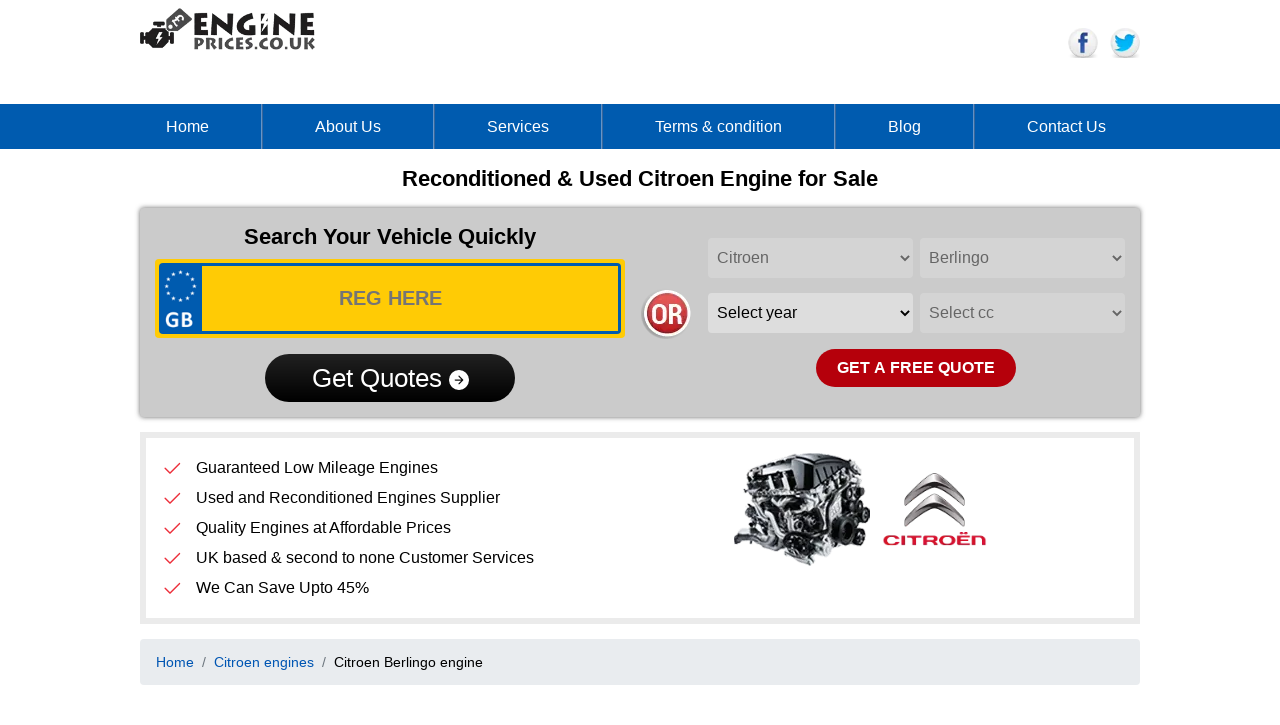

--- FILE ---
content_type: text/html
request_url: https://www.engineprices.co.uk/pr-model.asp?pmake=citroen&pmodel=berlingo&mo_id=705
body_size: 12530
content:

<!doctype html>
<html lang="en">

<head>
	<script>
		function go(id) {
			make_id = document.getElementById("make").value;
			window.location.href = make_id;
			//window.open(makeid);
		}
		function gomodel(id) {
			model_id = document.getElementById("model").value;
			window.location.href = model_id;
			//window.open(makeid);
		}		
	</script>
	
	<meta charset="utf-8">
    <meta name="viewport" content="width=device-width, initial-scale=1">
	<meta name="Description" content="Top quality replacement engines on sale for all Citroen Berlingo models, all years and sizes available, GET FITTED FROM US OR ORDER FOR DELIVERY.
">
	
	<title>Buy Used & Reconditioned Citroen Berlingo Engines, Delivery or Fitting | Engine Prices
</title>
	<link rel="icon" type="image/png" href="https://www.engineprices.co.uk/include/images/engine_prices.ico">
	<link href="https://www.engineprices.co.uk/include/css/css.css" rel="stylesheet" type="text/css">
	<link href="https://www.engineprices.co.uk/include/css/responsive.css" rel="stylesheet" type="text/css">
	<link href="https://www.engineprices.co.uk/include/css/app.css" rel="stylesheet" type="text/css">
	<!-- Google Tag Manager -->
<script>(function(w,d,s,l,i){w[l]=w[l]||[];w[l].push({'gtm.start':
  new Date().getTime(),event:'gtm.js'});var f=d.getElementsByTagName(s)[0],
  j=d.createElement(s),dl=l!='dataLayer'?'&l='+l:'';j.async=true;j.src=
  'https://www.googletagmanager.com/gtm.js?id='+i+dl;f.parentNode.insertBefore(j,f);
  })(window,document,'script','dataLayer','GTM-WNHRRZ5');</script>
  <!-- End Google Tag Manager -->

</head>
<body>
	
<script>
    function elm(value) {
        window.location = value;
    }
</script>
<!-- Google Tag Manager (noscript) -->
<noscript><iframe src="https://www.googletagmanager.com/ns.html?id=GTM-WNHRRZ5"
height="0" width="0" style="display:none;visibility:hidden"></iframe></noscript>
<!-- End Google Tag Manager (noscript) -->
<header class="py-2">
    <div class="wrapper">
        <div class="clearfix">
            <div class="left logo">
                <a href="https://www.engineprices.co.uk/">
                    <picture>
                        <source media="(min-width: 768px)" width="302" height="72" srcset="https://www.engineprices.co.uk/include/images/logo.webp" type="image/webp">
                        <source media="(min-width: 768px)" width="302" height="72" srcset="https://www.engineprices.co.uk/include/images/logo.png" type="image/png">
                        <source width="175" height="42" srcset="https://www.engineprices.co.uk/include/images/logo.webp" type="image/webp">
                        <source width="175" height="42" srcset="https://www.engineprices.co.uk/include/images/logo.png" type="image/png">
                        <img width="175" height="42" class="img-fluid" src="https://www.engineprices.co.uk/include/images/logo.png" alt="Engine Prices" title="Engine Prices">
                    </picture>
                </a>
            </div>
            <div class="right">
                <div class="social">
                    <ul class="list-inline">
                        <li class="list-inline-item">
                            <a href="https://www.facebook.com/engineprices" target="_blank">
                                <picture>
                                    <source srcset="https://www.engineprices.co.uk/include/images/facebook.webp" type="image/webp">
                                    <source srcset="https://www.engineprices.co.uk/include/images/facebook.png" type="image/png">
                                    <img width="30" height="30" class="img-fluid" src="https://www.engineprices.co.uk/include/images/facebook.png" alt="Facebook" title="Facebook">
                                </picture>
                            </a>
                        </li>
                        <li class="list-inline-item">
                            <a href="https://twitter.com/EnginePrices" target="_blank">
                                <picture>
                                    <source srcset="https://www.engineprices.co.uk/include/images/twitter.webp" type="image/webp">
                                    <source srcset="https://www.engineprices.co.uk/include/images/twitter.png" type="image/png">
                                    <img width="30" height="30" class="img-fluid" src="https://www.engineprices.co.uk/include/images/twitter.png" alt="Twitter" title="Twitter">
                                </picture>
                            </a>
                        </li>
                    </ul>
                </div>
            </div>
        </div>
    </div>
</header>
<div class="menu">
    <div class="wrapper">
        <ul>
            <li>
                <a href="https://www.engineprices.co.uk/" class="text-white">
                    Home
                </a>
            </li>
            <li>
                <picture>
                    <source srcset="https://www.engineprices.co.uk/include/images/sep.webp" type="image/webp">
                    <source srcset="https://www.engineprices.co.uk/include/images/sep.png" type="image/png">
                    <img class="img-fluid" src="https://www.engineprices.co.uk/include/images/sep.png" alt="Seprator" title="Seprator">
                </picture>
            </li>
            <li>
                <a href="https://www.engineprices.co.uk/about-us.asp" class="text-white">
                    About Us
                </a>
            </li>
            <li>
                <picture>
                    <source srcset="https://www.engineprices.co.uk/include/images/sep.webp" type="image/webp">
                    <source srcset="https://www.engineprices.co.uk/include/images/sep.png" type="image/png">
                    <img class="img-fluid" src="https://www.engineprices.co.uk/include/images/sep.png" alt="Seprator" title="Seprator">
                </picture>
            </li>
            <li>
                <a href="https://www.engineprices.co.uk/services.asp" class="text-white">
                    Services
                </a>
            </li>
            <li>
                <picture>
                    <source srcset="https://www.engineprices.co.uk/include/images/sep.webp" type="image/webp">
                    <source srcset="https://www.engineprices.co.uk/include/images/sep.png" type="image/png">
                    <img class="img-fluid" src="https://www.engineprices.co.uk/include/images/sep.png" alt="Seprator" title="Seprator">
                </picture>
            </li>
            <li>
                <a href="https://www.engineprices.co.uk/term-con.asp" class="text-white">
                    Terms & condition
                </a>
            </li>
            <li>
                <picture>
                    <source srcset="https://www.engineprices.co.uk/include/images/sep.webp" type="image/webp">
                    <source srcset="https://www.engineprices.co.uk/include/images/sep.png" type="image/png">
                    <img class="img-fluid" src="https://www.engineprices.co.uk/include/images/sep.png" alt="Seprator" title="Seprator">
                </picture>
            </li>
            <li>
                <a href="https://www.engineprices.co.uk/blog" class="text-white">
                    Blog
                </a>
            </li>
            <li>
                <picture>
                    <source srcset="https://www.engineprices.co.uk/include/images/sep.webp" type="image/webp">
                    <source srcset="https://www.engineprices.co.uk/include/images/sep.png" type="image/png">
                    <img class="img-fluid" src="https://www.engineprices.co.uk/include/images/sep.png" alt="Seprator" title="Seprator">
                </picture>
            </li>
            <li>
                <a href="https://www.engineprices.co.uk/contact-us.asp" class="text-white">
                    Contact Us
                </a>
            </li>
        </ul>
    </div>
    <div class="wrapper">
        <div class="menu2">
            <select onchange="elm(this.value);">
                <option value="https://www.engineprices.co.uk/" selected="selected">Home</option>
                <option value="https://www.engineprices.co.uk/about-us.asp">About Us</option>
                <option value="https://www.engineprices.co.uk/services.asp">Services</option>
                <option value="https://www.engineprices.co.uk/term-con.asp">Terms & Condition</option>
                <option value="https://www.engineprices.co.uk/blog">Blog</option>
                <option value="https://www.engineprices.co.uk/contact-us.asp">Contact Us</option>
            </select>
        </div>
    </div>
</div>

<div class="wrapper">
    <div class="left-txt-1">
        
        <h1 class="mt-3">
            Reconditioned & Used
            Citroen Engine
            
            for Sale
            
            
    </div> 
</div>           

	</div>
	<div class="wrapper">
		<script src="https://ajax.googleapis.com/ajax/libs/jquery/3.7.1/jquery.min.js"></script>
<script src="https://www.engineprices.co.uk/include/js/ajax.js"></script>
<script src="https://www.engineprices.co.uk/include/js/switcher_v3.1.js"></script>
<script>

    function low(id) {
        document.getElementById(id).style.opacity = '0.5';
    }
    function light(id) {
        document.getElementById(id).style.opacity = '1';
    }
    function reset(id) {
        document.getElementById(id).selectedIndex = 0;
    }
    function get_models(val) {
        var make = val;
		var current_model = "705"; 
        $.ajax({
            type: 'GET',
            url: 'https://www.engineprices.co.uk/get_models.asp?make=' + make + '&current_model=' + current_model,
            success: function (htmlresponse) { 
                $('#model').html(htmlresponse);
				var model = "705"; 
				if (model > 0) {
					get_years(model);
				}
            }
        });
        light('model');
        low('make');
        low('year');
        low('cc');

        reset('year');
        reset('cc');

    }

    function get_years(val) { 
        var make = $('#make').val();
        var model = val; 
        $.ajax({
            type: 'GET',
            url: 'https://www.engineprices.co.uk/get_years.asp?make=' + make + '&model=' + model,
            success: function (htmlresponse) {
                $('#year').html(htmlresponse);
            }
        });
        low('model');
        low('make');
        light('year');
        low('cc');

        reset('cc');
    }

    function get_engine_sizes(val) {
        var make = $('#make').val();
        var model = $('#model').val();
        var year = val;
        $.ajax({
            type: 'GET',
            url: 'https://www.engineprices.co.uk/get_engine_sizes.asp?make=' + make + '&model=' + model + '&year=' + year,
            success: function (htmlresponse) {
                $('#cc').html(htmlresponse);
            }
        });
        low('model');
        low('make');
        low('year');
        light('cc');
    }

    function validation() {
        var make = $('#make').val();
        var model = $('#model').val();
        var year = $('#year').val();
        var cc = $('#cc').val();

        if (make == '0') {
            alert("Please Select Make");
            return false;
        }
        else if (model == '0') {
            alert("Please Select Model");
            return false;
        }
        else if (year == '0') {
            alert("Please Select Year");
            return false;
        }
        else if (cc == '0') {
            alert("Please Select CC");
            return false;
        }
        else {
            document.widget_form.submit();
        }
    }
</script>
<div class="widget-1 rounded">
    <div class="clearfix">
        <script>
	function sub_vrm_form() {
		var val2 = document.getElementById("vrm_number").value.replace(/\s+/g, '');
		document.form_vrm.vrm_number.value = val2;
		//var val = val2.replace(" ", "")
		if (val2.length >= 4 && val2.length <= 7) {
			document.form_vrm.submit();
		}
		else {
			alert("Please Enter Valid VRM");
		}
		return false;
		//document.form.submit();
	}
</script>

<div class="left">
	<div class="main-reg">
		
		<div class="text-black left-nav-heading text-center">Search Your Vehicle Quickly</div>
		
		<form id="form" name="form_vrm" method="get" action="vrm_signup.asp">
			<div class="main mt-2 mb-3 rounded">
				<div class="main_inner rounded">
					<div class="main_input">
						<input type="text" id="vrm_number" name="vrm_number" placeholder="REG HERE" class="rounded-right" maxlength="7">
					</div>
					<div class="clearfix"></div>
				</div>
			</div>
			<button type="button" onclick="sub_vrm_form();" id="cta" class="bg-color search-model text-white p-2 rounded-pill">
				Get Quotes
				<svg style="vertical-align: middle;" xmlns="https://www.w3.org/2000/svg" width="20" height="20" viewBox="0 0 20 20">
					<g>
						<g>
							<path fill="#fff" d="M20 10a10 10 0 1 1-20 0 10 10 0 0 1 20 0zM9.374 13.75a.626.626 0 0 0 1.069.443l3.75-3.75a.625.625 0 0 0 0-.885l-3.75-3.75a.626.626 0 1 0-.885.885l2.683 2.682H6.25a.625.625 0 0 0 0 1.25h5.991l-2.683 2.683a.626.626 0 0 0-.184.442z">
							</path>
						</g>
					</g>
				</svg>
			</button>
		</form>
	</div>
</div>
<script>
	$(document).ready(function (e) {
		$('#vrm_number').keypress(function (e) {
			if (e.which == 13) {
				return sub_vrm_form();
			}
		});
	});
</script>
        <div class="left">
            <div class="or-imgae mx-3">
                <picture class="d-block">
                    <source srcset="https://www.engineprices.co.uk/include/images/or.webp" type="image/webp">
                    <source srcset="https://www.engineprices.co.uk/include/images/or.png" type="image/png">
                    <img width="50" height="51" class="img-fluid" src="https://www.engineprices.co.uk/include/images/or.png" alt="Or">
                </picture>
            </div>
        </div>
        <div class="left">
            <div class="widget-drop">
                <form name="widget_form" method="get" action="vrm_signup.asp">
                    <input type="hidden" name="c" value="2">
                    <select class="rounded" id="make" name="make" onchange="get_models(this.value)">
                        <option value="0">Select Make</option>
                        <OPTION value='1'  >Mazda</OPTION><OPTION value='2'  >Honda</OPTION><OPTION value='3'  >Lexus</OPTION><OPTION value='4'  >Mitsubishi</OPTION><OPTION value='5'  >Suzuki</OPTION><OPTION value='6'  >Nissan</OPTION><OPTION value='7'  >Subaru</OPTION><OPTION value='8'  >Daihatsu</OPTION><OPTION value='9'  >Toyota</OPTION><OPTION value='10'  >Isuzu</OPTION><OPTION value='15'  >Ford</OPTION><OPTION value='16'  >Vauxhall</OPTION><OPTION value='17'  >Hyundai</OPTION><OPTION value='20'  >Rover</OPTION><OPTION value='22'  >Alfa Romeo</OPTION><OPTION value='25'  >Audi</OPTION><OPTION value='28'  >BMW</OPTION><OPTION value='30' SELECTED >Citroen</OPTION><OPTION value='34'  >Fiat</OPTION><OPTION value='38'  >Jaguar</OPTION><OPTION value='41'  >Kia</OPTION><OPTION value='45'  >Land Rover</OPTION><OPTION value='50'  >Mercedes</OPTION><OPTION value='53'  >Mini</OPTION><OPTION value='56'  >Peugeot</OPTION><OPTION value='59'  >Renault</OPTION><OPTION value='63'  >Saab</OPTION><OPTION value='64'  >Seat</OPTION><OPTION value='65'  >Skoda</OPTION><OPTION value='74'  >Volvo</OPTION><OPTION value='78'  >VW</OPTION><OPTION value='2079'  >Range Rover</OPTION><OPTION value='2085'  >Iveco</OPTION>
                    </select>
                    <select class="rounded" name="model" id="model" onchange="get_years(this.value);">
                        <option value="0">Select Model</option>
                        <script>
                            var make = $('#make').val();
                            if (make > 0) {
                                get_models(make);
                            }
                        </script>
                    </select>
                    <select class="rounded" name="year" id="year" onchange="get_engine_sizes(this.value)">
                        <option value="0">Select year</option> 
                    </select>
                    <select class="rounded" name="CC" id="cc" onchange="low('cc')">
                        <option value="0">Select cc</option>
                    </select>
                    <div class="mt-3">
                        <input class="button rounded-pill p-2 text-white font-weight-bold text-uppercase" type="button" onclick="validation()" id="proceed" value="GET A FREE QUOTE">
                    </div>
                    <!--hidden fiels starts-->
                    <input type="hidden" name="version" value="new">
                    <input type="hidden" value="517" name="type">
                    <input type="hidden" name="widget" value="Yes">
                    <input type="hidden" name="all" value="Yes">
                    <input type="hidden" value="1" name="gboxtype">
                </form>
            </div>
        </div>
    </div>
</div>
<div class="banner">
    <div class="clearfix">
        <div class="left">
            <div class="left-bulets">
                <ul class="list-group">
                    <li class="list-group-item py-1">
                        <span>Guaranteed Low Mileage Engines</span>
                    </li>
                    <li class="list-group-item py-1">
                        <span>Used and Reconditioned Engines Supplier</span>
                    </li>
                    <li class="list-group-item py-1">
                        <span>Quality Engines at Affordable Prices</span>
                    </li>
                    <li class="list-group-item py-1">
                        <span>UK based & second to none Customer Services</span>
                    </li>
                    <li class="list-group-item py-1">
                        <span>We Can Save Upto 45%</span>
                    </li>
                </ul>
            </div>
        </div>
        <div class="left">
            <ul class="list-inline">
                <li class="list-inline-item">
                    <picture>
                        <source srcset="https://www.engineprices.co.uk/include/images/engine.webp" type="image/webp">
                        <source srcset="https://www.engineprices.co.uk/include/images/engine.png" type="image/png">
                        <img width="136" height="113" class="img-fluid" src="https://www.engineprices.co.uk/include/images/engine.png" alt="Engine" title="Engine">
                    </picture>
                </li>


                <li class="list-inline-item">
                    <picture>
                        <source srcset='https://www.engineprices.co.uk/include/images/logos/citroen.webp' type="image/webp">
                        <source srcset='https://www.engineprices.co.uk/include/images/logos/citroen.png' type="image/png">
                        <img width="105" height="105" class="img-fluid" src='https://www.engineprices.co.uk/include/images/logos/citroen.png' alt="Citroen Engines" title="Citroen Engines">
                    </picture>
                </li>



            </ul>
        </div>
    </div>
</div><div class="breadcrumbs">

<nav aria-label="breadcrumb">
	<ol class="breadcrumb" itemscope itemtype="http://schema.org/BreadcrumbList">
		<li class="breadcrumb-item active" aria-current="page" itemprop="itemListElement" itemscope itemtype="http://schema.org/ListItem">
        	<a href="https://www.engineprices.co.uk/" itemprop="item">
				<span itemprop="name">
					Home
				</span>
			</a>
            <meta itemprop="position" content="1">
        </li>
        
        
		<li class="breadcrumb-item" itemprop="itemListElement" itemscope itemtype="http://schema.org/ListItem">
            
				<a href="https://www.engineprices.co.uk/pr-make.asp?pmake=citroen&page=1" title="Citroen engines" itemprop="item">
					    
					<span itemprop="name">Citroen engines</span>
					
				</a>
                      
				<meta itemprop="position" content="2">					
        </li>       	
        
		<li class="breadcrumb-item" itemprop="itemListElement" itemscope itemtype="http://schema.org/ListItem">
              
					<span itemprop="name">Citroen Berlingo engine</span>
					     
			<meta itemprop="position" content="3">					
        </li>       	
                        
	</ol>
</nav>
</div>
	</div>
	
<div class="wrapper">
	<div class="clearfix box-margin" id="results">
		<div class="heading">
			<h2>
				Citroen Berlingo ENGINE 
				<span style="padding-left:30px; color:red;">
					Price From :
					&pound;1390
				</span>
			</h2>
		</div>

		<table class="table-hover table table-bordered text-center">
			<thead class="thead-dark">
				<tr>
					<th scope="col" class="table-heading p-2">Model</th>
					<th scope="col" class="table-heading p-2">Engine Size</th>
					<th scope="col" class="table-heading p-2">Year Range</th>
					<th scope="col" class="table-heading p-2">Details</th>
				</tr>
			</thead>
			<tbody>
				
				<tr>
					<td scope="row" data-label="Model"><a href="pr_signup.asp?type=517&cid=78153&year=09-12&part=5FS(EP6C)-09-12_citroen-berlingo-1.6-nonturbo-engine&c_id=1">Used Citroen Berlingo 5FS (EP6C) Engine</a>
					</td>
					<td data-label="Engine Size">1.6</td>
					<td data-label="Year Range">2009 - 2012</td>
					<td data-label="Details">
						<a href="pr_signup.asp?type=517&cid=78153&year=09-12&part=5FS(EP6C)-09-12_citroen-berlingo-1.6-nonturbo-engine&c_id=1" class="bg-blue text-nowrap p-2 text-white d-inline-block">Get Quotes</a>
					</td>
				</tr>
				<div class="clearfix">
					
	</div>
	</tbody>
	</table>
</div>
<div class="img-box">
	


</div>

<div class="hd_snippet" itemtype="https://schema.org">
                <span class="hd_snippet" itemprop="type">Engine Price-objects:item</span>
                <span class="hd_snippet" itemprop="url">https://www.engineprices.co.uk/pr-model.asp?pmake=citroen&pmodel=berlingo&mo_id=705</span>
                <span class="hd_snippet" itemprop="title">Citroen </span>

                <span class="hd_snippet" itemprop="site_name">https://www.engineprices.co.uk/</span>
                <span class="hd_snippet" itemprop="app_id">705</span>
            </div>
            <div itemscope itemtype="http://schema.org/Product">

                <span class="hd_snippet" itemprop="brand">Citroen </span>
                <span class="hd_snippet" itemprop="name">Citroen </span>
                <span class="hd_snippet" itemprop="sku">1</span>
                <span class="hd_snippet" itemprop="mpn">1</span>
                <span class="hd_snippet" itemprop="description">Our low mileage used and reconditioned Citroen  Engines
			offered for sale come with warranty for your peace of mind and you pay the cheapest possible
			prices.</span>
                <span class="hd_snippet" itemprop="image">1</span>
                <img class="hd_snippet" itemprop="image" src="https://www.engineprices.co.uk/include/images/logo.png" alt="header">

                <span class="hd_snippet" itemprop="aggregateRating" itemscope itemtype="http://schema.org/AggregateRating">
  Average rating: <span  class="hd_snippet" itemprop="ratingValue">5</span>, based on
                <span class="hd_snippet" itemprop="ratingCount">4</span> reviews
                </span>
				
				 <div class="hd_snippet" itemprop="review" itemscope itemtype="https://schema.org/Review">
                            <span itemprop="name">Value purchase</span> - by <span itemprop="author">Adam</span>,
                            <meta itemprop="datePublished" content="2022-05-15">
                            <div itemprop="reviewRating" itemscope itemtype="https://schema.org/Rating">
                                <meta itemprop="worstRating" content="1">
                                <span itemprop="ratingValue">5</span>
                                <span itemprop="bestRating">5</span>
                            </div>
                            <span itemprop="reviewBody">i highly recommended it.</span>
                        </div>
						 <div class="hd_snippet" itemprop="review" itemscope itemtype="https://schema.org/Review">
                            <span itemprop="name">Value purchase</span> - by <span itemprop="author">steve</span>,
                            <meta itemprop="datePublished" content="2022-05-15">
                            <div itemprop="reviewRating" itemscope itemtype="https://schema.org/Rating">
                                <meta itemprop="worstRating" content="1">
                                <span itemprop="ratingValue">5</span>
                                <span itemprop="bestRating">5</span>
                            </div>
                            <span itemprop="reviewBody">my vehicle got a great surprice.</span>
                        </div>
 </div>
		
	</div>
	</div>
	<footer class="bg-light p-2 mt-2">
   <div class="wrapper">
		<p class="text-center mb-0">
			&copy; engineprices.co.uk. 2026. All Rights Reserved.<a target="blank" href="privacy.asp">
				<u>Privacy Policy</u>
			</a> 
		</p>
   </div>
</footer>

<script src="https://cdn.jsdelivr.net/npm/jquery@3.7.1/dist/jquery.min.js"></script>
<script src="https://www.engineprices.co.uk/include/js/modernizr-custom.js"></script>
<script>
   Modernizr.on('webp', function (result) { }); $('#widgetLink').on('click', function (e) { e.preventDefault(); $('html, body').animate({ scrollTop: 400 }, '2000'); });
</script>
</body>

</html>

--- FILE ---
content_type: text/html
request_url: https://www.engineprices.co.uk/get_models.asp?make=30&current_model=705
body_size: 344
content:
<OPTION value='0'>Select Model</OPTION><option value='31714' >C15 Diesel Van</option><option value='31715' >Berlingo Diesel Van</option><option value='31716' >Dispatch Diesel Van</option><option value='31717' >Dispatch Van</option><option value='31718' >Relay Diesel Van</option><option value='31720' >C-Crosser Diesel Van</option><option value='31721' >C2 Diesel Van</option><option value='31722' >Berlingo Van</option><option value='31727' >C1</option><option value='31728' >C3 Picasso</option><option value='31729' >C3 Pluriel</option><option value='31730' >C4 Picasso</option><option value='31731' >C6</option><option value='31732' >C-Crosser</option><option value='31734' >DS4</option><option value='31735' >Grand C4 Picasso</option><option value='32326' >C1 Diesel</option><option value='32328' >C2 Diesel</option><option value='32331' >C3 Diesel</option><option value='32332' >C3 Picasso Diesel</option><option value='32333' >C3 Pluriel Diesel</option><option value='32334' >C4</option><option value='32335' >C4 Diesel</option><option value='32336' >Grand C4 Picasso Diesel</option><option value='32337' >C4 Picasso Diesel</option><option value='32338' >C5 Diesel</option><option value='32339' >C6 Diesel</option><option value='32340' >C8 Diesel</option><option value='32343' >DS3 Diesel</option><option value='32368' >Xsara Diesel</option><option value='32369' >Xsara Picasso Diesel</option><option value='32371' >Jumpy Diesel</option><option value='32372' >Jumper</option><option value='705' selected>Berlingo</option><option value='707' >C2</option><option value='708' >C3</option><option value='709' >C5</option><option value='710' >C8</option><option value='712' >DS3</option><option value='719' >Xsara</option><option value='720' >Xsara Picasso</option><option value='32351' >Jumper Diesel</option><option value='32352' >Jumpy</option><option value='32355' >Nemo</option><option value='32356' >Nemo Diesel</option>

--- FILE ---
content_type: text/html
request_url: https://www.engineprices.co.uk/get_years.asp?make=30&model=705
body_size: 125
content:
<OPTION value='0'>Select year</OPTION><OPTION value='21'>1997 P/R reg</OPTION><OPTION value='22'>1998 R/S reg</OPTION><OPTION value='23'>1999 T/V reg</OPTION><OPTION value='24'>2000 W/X reg</OPTION><OPTION value='25'>2001 Y/51 reg</OPTION><OPTION value='26'>2002 02/52 reg</OPTION><OPTION value='27'>2003 03/53 reg</OPTION><OPTION value='28'>2004 04/54 reg</OPTION><OPTION value='29'>2005 05/55 reg</OPTION><OPTION value='30'>2006 06/56 reg</OPTION><OPTION value='31'>2007 07/57 reg</OPTION><OPTION value='32'>2008 08/58 reg</OPTION><OPTION value='28033'>2009 09/59 reg</OPTION><OPTION value='30034'>2010 10/60 reg</OPTION><OPTION value='30035'>2011 11/61 reg</OPTION><OPTION value='30061'>2012 12/62 reg</OPTION>

--- FILE ---
content_type: text/css
request_url: https://www.engineprices.co.uk/include/css/css.css
body_size: 19103
content:


* {
  margin : 0;
  padding: 0;
  outline: none;
  border : 0;
}

body {
  background : #fff;
  font-family: Arial, Helvetica, sans-serif;
  font-size  : 16px;
  line-height: 22px;
  color      : #000000;
}

p {
  margin-top: 0;
  margin-bottom: 1rem
}

h2,
h3,
h4,
h5,
h6 {
    margin-top: 0;
    margin-bottom: .5rem;
}


.left {
  float: left;
}

.right {
  float: right;
}

.clearfix:after {
  content   : "&nbsp;";
  font-size : 0;
  display   : block;
  height    : 0;
  clear     : both;
  visibility: hidden;
}

.clearfix {
  display: inline-block;
}

.clearfix {
  display: block;
}

* html .clearfix {
  height: 1px;
}

.clear {
  clear: both;
}

.hide {
  display: none;
}

a {
  color          : #0056b3;
  text-decoration: none;
}

.bg-primary {
  background-color: #007bff !important;
}

a.bg-primary:focus,
a.bg-primary:hover {
  background-color: #0062cc !important;
}

.bg-danger {
  background-color: #dc3545 !important;
}

a.bg-danger:focus,
a.bg-danger:hover {
  background-color: #bd2130 !important;
}

.bg-light {
  background-color: #f8f9fa !important;
}

.bg-white {
  background-color: #fff !important;
}

.bg-blue {
  background-color: #5381b2 !important;
}

.border {
  border: 1px solid #e9ecef !important;
}

.border-0 {
  border: 0 !important;
}

.rounded {
  border-radius: 0.25rem !important;
}

.rounded-pill {
  border-radius: 50rem !important;
}

.d-none {
  display: none !important;
}

.d-inline {
  display: inline !important;
}

.d-inline-block {
  display: inline-block !important;
}

.d-block {
  display: block !important;
}

.d-flex {
  display: -ms-flexbox !important;
  display: flex !important;
}

.w-25 {
  width: 25% !important;
}

.w-50 {
  width: 50% !important;
}

.w-75 {
  width: 75% !important;
}

.w-100 {
  width: 100% !important;
}

.m-0 {
  margin: 0 !important;
}

.mt-0 {
  margin-top: 0 !important;
}

.mr-0 {
  margin-right: 0 !important;
}

.mb-0 {
  margin-bottom: 0 !important;
}

.ml-0 {
  margin-left: 0 !important;
}

.mx-0 {
  margin-right: 0 !important;
  margin-left : 0 !important;
}

.my-0 {
  margin-top   : 0 !important;
  margin-bottom: 0 !important;
}

.m-1 {
  margin: 0.25rem !important;
}

.mt-1 {
  margin-top: 0.25rem !important;
}

.mr-1 {
  margin-right: 0.25rem !important;
}

.mb-1 {
  margin-bottom: 0.25rem !important;
}

.ml-1 {
  margin-left: 0.25rem !important;
}

.mx-1 {
  margin-right: 0.25rem !important;
  margin-left : 0.25rem !important;
}

.my-1 {
  margin-top   : 0.25rem !important;
  margin-bottom: 0.25rem !important;
}

.m-2 {
  margin: 0.5rem !important;
}

.mt-2 {
  margin-top: 0.5rem !important;
}

.mr-2 {
  margin-right: 0.5rem !important;
}

.mb-2 {
  margin-bottom: 0.5rem !important;
}

.ml-2 {
  margin-left: 0.5rem !important;
}

.mx-2 {
  margin-right: 0.5rem !important;
  margin-left : 0.5rem !important;
}

.my-2 {
  margin-top   : 0.5rem !important;
  margin-bottom: 0.5rem !important;
}

.m-3 {
  margin: 1rem !important;
}

.mr-3 {
  margin-right: 1rem !important;
}

.mb-3 {
  margin-bottom: 1rem !important;
}

.ml-3 {
  margin-left: 1rem !important;
}

.mx-3 {
  margin-right: 1rem !important;
  margin-left : 1rem !important;
}

.my-3 {
  margin-top   : 1rem !important;
  margin-bottom: 1rem !important;
}

.m-4 {
  margin: 1.5rem !important;
}

.mt-4 {
  margin-top: 1.5rem !important;
}

.mr-4 {
  margin-right: 1.5rem !important;
}

.mb-4 {
  margin-bottom: 1.5rem !important;
}

.ml-4 {
  margin-left: 1.5rem !important;
}

.mx-4 {
  margin-right: 1.5rem !important;
  margin-left : 1.5rem !important;
}

.my-4 {
  margin-top   : 1.5rem !important;
  margin-bottom: 1.5rem !important;
}

.m-5 {
  margin: 3rem !important;
}

.mt-5 {
  margin-top: 3rem !important;
}

.mr-5 {
  margin-right: 3rem !important;
}

.mb-5 {
  margin-bottom: 3rem !important;
}

.ml-5 {
  margin-left: 3rem !important;
}

.mx-5 {
  margin-right: 3rem !important;
  margin-left : 3rem !important;
}

.my-5 {
  margin-top   : 3rem !important;
  margin-bottom: 3rem !important;
}

.p-0 {
  padding: 0 !important;
}

.pt-0 {
  padding-top: 0 !important;
}

.pr-0 {
  padding-right: 0 !important;
}

.pb-0 {
  padding-bottom: 0 !important;
}

.pl-0 {
  padding-left: 0 !important;
}

.px-0 {
  padding-right: 0 !important;
  padding-left : 0 !important;
}

.py-0 {
  padding-top   : 0 !important;
  padding-bottom: 0 !important;
}

.p-1 {
  padding: 0.25rem !important;
}

.pt-1 {
  padding-top: 0.25rem !important;
}

.pr-1 {
  padding-right: 0.25rem !important;
}

.pb-1 {
  padding-bottom: 0.25rem !important;
}

.pl-1 {
  padding-left: 0.25rem !important;
}

.px-1 {
  padding-right: 0.25rem !important;
  padding-left : 0.25rem !important;
}

.py-1 {
  padding-top   : 0.25rem !important;
  padding-bottom: 0.25rem !important;
}

.p-2 {
  padding: 0.5rem !important;
}

.pt-2 {
  padding-top: 0.5rem !important;
}

.pr-2 {
  padding-right: 0.5rem !important;
}

.pb-2 {
  padding-bottom: 0.5rem !important;
}

.pl-2 {
  padding-left: 0.5rem !important;
}

.px-2 {
  padding-right: 0.5rem !important;
  padding-left : 0.5rem !important;
}

.py-2 {
  padding-top   : 0.5rem !important;
  padding-bottom: 0.5rem !important;
}

.p-3 {
  padding: 1rem !important;
}

.pt-3 {
  padding-top: 1rem !important;
}

.pr-3 {
  padding-right: 1rem !important;
}

.pb-3 {
  padding-bottom: 1rem !important;
}

.pl-3 {
  padding-left: 1rem !important;
}

.px-3 {
  padding-right: 1rem !important;
  padding-left : 1rem !important;
}

.py-3 {
  padding-top   : 1rem !important;
  padding-bottom: 1rem !important;
}

.p-4 {
  padding: 1.5rem !important;
}

.pt-4 {
  padding-top: 1.5rem !important;
}

.pr-4 {
  padding-right: 1.5rem !important;
}

.pb-4 {
  padding-bottom: 1.5rem !important;
}

.pl-4 {
  padding-left: 1.5rem !important;
}

.px-4 {
  padding-right: 1.5rem !important;
  padding-left : 1.5rem !important;
}

.py-4 {
  padding-top   : 1.5rem !important;
  padding-bottom: 1.5rem !important;
}

.p-5 {
  padding: 3rem !important;
}

.pt-5 {
  padding-top: 3rem !important;
}

.pr-5 {
  padding-right: 3rem !important;
}

.pb-5 {
  padding-bottom: 3rem !important;
}

.pl-5 {
  padding-left: 3rem !important;
}

.px-5 {
  padding-right: 3rem !important;
  padding-left : 3rem !important;
}

.py-5 {
  padding-top   : 3rem !important;
  padding-bottom: 3rem !important;
}

.m-auto {
  margin: auto !important;
}

.mt-auto {
  margin-top: auto !important;
}

.mr-auto {
  margin-right: auto !important;
}

.mb-auto {
  margin-bottom: auto !important;
}

.ml-auto {
  margin-left: auto !important;
}

.mx-auto {
  margin-right: auto !important;
  margin-left : auto !important;
}

.my-auto {
  margin-top   : auto !important;
  margin-bottom: auto !important;
}

.text-nowrap {
  white-space: nowrap !important;
}

.text-red {
  color: #f00;
}

.text-center {
  text-align: center !important;
}

.text-uppercase {
  text-transform: uppercase !important;
}

.font-weight-bold {
  font-weight: bold;
}

.text-white {
  color: #fff !important;
}

.text-black {
  color: #000000 !important;
}

.text-primary {
  color: #007bff !important;
}

a.text-primary:focus,
a.text-primary:hover {
  color: #0062cc !important;
}

.text-danger {
  color: #dc3545 !important;
}

a.text-danger:focus,
a.text-danger:hover {
  color: #bd2130 !important;
}

.visible {
  visibility: visible !important;
}

.img-fluid {
  max-width: 100%;
  height   : auto;
}

figure {
  margin: 0 0 1rem;
}

.img-thumbnail {
  padding         : 0.25rem;
  background-color: #fff;
  border          : 1px solid #ddd;
  border-radius   : 0.25rem;
  transition      : all 0.2s ease-in-out;
  max-width       : 100%;
  height          : auto;
}

hr {
  box-sizing: content-box;
  height    : 0;
  overflow  : visible;
}

.bg-primary {
  background-color: #007bff !important;
}

a.bg-primary:focus,
a.bg-primary:hover {
  background-color: #0062cc !important;
}

.bg-danger {
  background-color: #dc3545 !important;
}

a.bg-danger:focus,
a.bg-danger:hover {
  background-color: #bd2130 !important;
}

a.bg-light:focus,
a.bg-light:hover {
  background-color: #dae0e5 !important;
}

.bg-white {
  background-color: #fff !important;
}

.border {
  border: 1px solid #e9ecef !important;
}

.border-0 {
  border: 0 !important;
}

.rounded-circle {
  border-radius: 50%;
}

.rounded-0 {
  border-radius: 0;
}

.d-none {
  display: none !important;
}

.d-inline {
  display: inline !important;
}

.d-inline-block {
  display: inline-block !important;
}

.d-block {
  display: block !important;
}

.d-table {
  display: table !important;
}

.d-table-cell {
  display: table-cell !important;
}

.d-flex {
  display: -ms-flexbox !important;
  display: flex !important;
}

.d-inline-flex {
  display: -ms-inline-flexbox !important;
  display: inline-flex !important;
}

.w-25 {
  width: 25% !important;
}

.w-50 {
  width: 50% !important;
}

.w-75 {
  width: 75% !important;
}

.w-100 {
  width: 100% !important;
}

.h-25 {
  height: 25% !important;
}

.h-50 {
  height: 50% !important;
}

.h-75 {
  height: 75% !important;
}

.h-100 {
  height: 100% !important;
}

.mw-100 {
  max-width: 100% !important;
}

.mh-100 {
  max-height: 100% !important;
}

.m-0 {
  margin: 0 !important;
}

.mt-0 {
  margin-top: 0 !important;
}

.mr-0 {
  margin-right: 0 !important;
}

.ml-0 {
  margin-left: 0 !important;
}

.mx-0 {
  margin-right: 0 !important;
  margin-left : 0 !important;
}

.my-0 {
  margin-top   : 0 !important;
  margin-bottom: 0 !important;
}

.m-1 {
  margin: 0.25rem !important;
}

.mt-1 {
  margin-top: 0.25rem !important;
}

.mr-1 {
  margin-right: 0.25rem !important;
}

.mb-1 {
  margin-bottom: 0.25rem !important;
}

.ml-1 {
  margin-left: 0.25rem !important;
}

.mx-1 {
  margin-right: 0.25rem !important;
  margin-left : 0.25rem !important;
}

.my-1 {
  margin-top   : 0.25rem !important;
  margin-bottom: 0.25rem !important;
}

.m-2 {
  margin: 0.5rem !important;
}

.mr-2 {
  margin-right: 0.5rem !important;
}

.mb-2 {
  margin-bottom: 0.5rem !important;
}

.ml-2 {
  margin-left: 0.5rem !important;
}

.mx-2 {
  margin-right: 0.5rem !important;
  margin-left : 0.5rem !important;
}

.my-2 {
  margin-top   : 0.5rem !important;
  margin-bottom: 0.5rem !important;
}

.m-3 {
  margin: 1rem !important;
}

.mt-3 {
  margin-top: 1rem !important;
}

.mr-3 {
  margin-right: 1rem !important;
}

.mb-3 {
  margin-bottom: 1rem !important;
}

.ml-3 {
  margin-left: 1rem !important;
}

.mx-3 {
  margin-right: 1rem !important;
  margin-left : 1rem !important;
}

.my-3 {
  margin-top   : 1rem !important;
  margin-bottom: 1rem !important;
}

.m-4 {
  margin: 1.5rem !important;
}

.mt-4 {
  margin-top: 1.5rem !important;
}

.mr-4 {
  margin-right: 1.5rem !important;
}

.mb-4 {
  margin-bottom: 1.5rem !important;
}

.ml-4 {
  margin-left: 1.5rem !important;
}

.mx-4 {
  margin-right: 1.5rem !important;
  margin-left : 1.5rem !important;
}

.my-4 {
  margin-top   : 1.5rem !important;
  margin-bottom: 1.5rem !important;
}

.m-5 {
  margin: 3rem !important;
}

.mt-5 {
  margin-top: 3rem !important;
}

.mr-5 {
  margin-right: 3rem !important;
}

.mb-5 {
  margin-bottom: 3rem !important;
}

.ml-5 {
  margin-left: 3rem !important;
}

.mx-5 {
  margin-right: 3rem !important;
  margin-left : 3rem !important;
}

.my-5 {
  margin-top   : 3rem !important;
  margin-bottom: 3rem !important;
}

.p-0 {
  padding: 0 !important;
}

.pt-0 {
  padding-top: 0 !important;
}

.pr-0 {
  padding-right: 0 !important;
}

.pb-0 {
  padding-bottom: 0 !important;
}

.pl-0 {
  padding-left: 0 !important;
}

.px-0 {
  padding-right: 0 !important;
  padding-left : 0 !important;
}

.py-0 {
  padding-top   : 0 !important;
  padding-bottom: 0 !important;
}

.p-1 {
  padding: 0.25rem !important;
}

.pt-1 {
  padding-top: 0.25rem !important;
}

.pr-1 {
  padding-right: 0.25rem !important;
}

.pb-1 {
  padding-bottom: 0.25rem !important;
}

.pl-1 {
  padding-left: 0.25rem !important;
}

.px-1 {
  padding-right: 0.25rem !important;
  padding-left : 0.25rem !important;
}

.pt-2 {
  padding-top: 0.5rem !important;
}

.pr-2 {
  padding-right: 0.5rem !important;
}

.pb-2 {
  padding-bottom: 0.5rem !important;
}

.pl-2 {
  padding-left: 0.5rem !important;
}

.px-2 {
  padding-right: 0.5rem !important;
  padding-left : 0.5rem !important;
}

.p-3 {
  padding: 1rem !important;
}

.pr-3 {
  padding-right: 1rem !important;
}

.pb-3 {
  padding-bottom: 1rem !important;
}

.pl-3 {
  padding-left: 1rem !important;
}

.py-3 {
  padding-top   : 1rem !important;
  padding-bottom: 1rem !important;
}

.p-4 {
  padding: 1.5rem !important;
}

.pt-4 {
  padding-top: 1.5rem !important;
}

.pr-4 {
  padding-right: 1.5rem !important;
}

.pb-4 {
  padding-bottom: 1.5rem !important;
}

.pl-4 {
  padding-left: 1.5rem !important;
}

.px-4 {
  padding-right: 1.5rem !important;
  padding-left : 1.5rem !important;
}

.py-4 {
  padding-top   : 1.5rem !important;
  padding-bottom: 1.5rem !important;
}

.p-5 {
  padding: 3rem !important;
}

.pt-5 {
  padding-top: 3rem !important;
}

.pr-5 {
  padding-right: 3rem !important;
}

.pb-5 {
  padding-bottom: 3rem !important;
}

.pl-5 {
  padding-left: 3rem !important;
}

.px-5 {
  padding-right: 3rem !important;
  padding-left : 3rem !important;
}

.py-5 {
  padding-top   : 3rem !important;
  padding-bottom: 3rem !important;
}

.m-auto {
  margin: auto !important;
}

.mt-auto {
  margin-top: auto !important;
}

.mr-auto {
  margin-right: auto !important;
}

.mb-auto {
  margin-bottom: auto !important;
}

.ml-auto {
  margin-left: auto !important;
}

.mx-auto {
  margin-right: auto !important;
  margin-left : auto !important;
}

.my-auto {
  margin-top   : auto !important;
  margin-bottom: auto !important;
}

.text-justify {
  text-align: justify !important;
}

.text-nowrap {
  white-space: nowrap !important;
}

.text-truncate {
  overflow     : hidden;
  text-overflow: ellipsis;
  white-space  : nowrap;
}

.text-left {
  text-align: left !important;
}

.text-right {
  text-align: right !important;
}

.text-capitalize {
  text-transform: capitalize !important;
}

.font-weight-normal {
  font-weight: normal;
}

.font-italic {
  font-style: italic;
}

.text-primary {
  color: #007bff !important;
}

a.text-primary:focus,
a.text-primary:hover {
  color: #0062cc !important;
}

.text-secondary {
  color: #868e96 !important;
}

a.text-secondary:focus,
a.text-secondary:hover {
  color: #6c757d !important;
}

.text-success {
  color: #28a745 !important;
}

a.text-success:focus,
a.text-success:hover {
  color: #1e7e34 !important;
}

.text-info {
  color: #17a2b8 !important;
}

a.text-info:focus,
a.text-info:hover {
  color: #117a8b !important;
}

.text-warning {
  color: #ffc107 !important;
}

/*a.text-warning:focus, a.text-warning:hover {
    color: #d39e00 !important;
}*/

.text-danger {
  color: #dc3545 !important;
}

a.text-danger:focus,
a.text-danger:hover {
  color: #bd2130 !important;
}

.text-light {
  color: #f8f9fa !important;
}

a.text-light:focus,
a.text-light:hover {
  color: #dae0e5 !important;
}

.text-dark {
  color: #343a40 !important;
}

a.text-dark:focus,
a.text-dark:hover {
  color: #1d2124 !important;
}

.text-muted {
  color: #868e96 !important;
}

.text-hide {
  font            : 0/0 a;
  color           : transparent;
  text-shadow     : none;
  background-color: transparent;
  border          : 0;
}

.visible {
  visibility: visible !important;
}

.invisible {
  visibility: hidden !important;
}

.float-left {
  float: left !important;
}

.float-right {
  float: right !important;
}

figure {
  margin: 0 0 1rem;
}

.img-thumbnail {
  padding         : 0.25rem;
  background-color: #fff;
  border          : 1px solid #ddd;
  border-radius   : 0.25rem;
  transition      : all 0.2s ease-in-out;
  max-width       : 100%;
  height          : auto;
}

.figure {
  display: inline-block;
}

.figure-img {
  margin-bottom: 0.5rem;
  line-height  : 1;
}

.figure-caption {
  font-size: 90%;
  color    : #868e96;
}

.wrapper {
  width : 1000px;
  margin: 0 auto;
}

.header {
  background: #ffffff;
  background: -moz-linear-gradient(top, #ffffff 0%, #fdfdfd 60%, #ededed 98%, #cbebff 100%, #dedede 100%);
  background: -webkit-gradient(linear, left top, left bottom, color-stop(0%, #ffffff), color-stop(60%, #fdfdfd), color-stop(98%, #ededed), color-stop(100%, #cbebff), color-stop(100%, #dedede));
  background: -webkit-linear-gradient(top, #ffffff 0%, #fdfdfd 60%, #ededed 98%, #cbebff 100%, #dedede 100%);
  background: -o-linear-gradient(top, #ffffff 0%, #fdfdfd 60%, #ededed 98%, #cbebff 100%, #dedede 100%);
  background: -ms-linear-gradient(top, #ffffff 0%, #fdfdfd 60%, #ededed 98%, #cbebff 100%, #dedede 100%);
  background: linear-gradient(to bottom, #ffffff 0%, #fdfdfd 60%, #ededed 98%, #cbebff 100%, #dedede 100%);
  filter    : progid:DXImageTransform.Microsoft.gradient(startColorstr='#ffffff', endColorstr='#dedede', GradientType=0);
}

.ph {
  
  font-size  : 35px;
  font-weight: bold;
  margin-left: 30px;
}

/*.ph-icon{margin-left:129px;margin-top:30px;}*/

/* .social img{filter:url(filters.svg#grayscale);filter:gray;-webkit-filter:grayscale(1);cursor:pointer;}
.social img:hover{filter:none;-webkit-filter:grayscale(0);} */

.menu {
  background : #005baf;
  height     : 45px;
  line-height: 45px;
  color      : #fff;
  font-family: Arial, Helvetica, sans-serif;
  font-size  : 16px;
}

.menu ul li {
  float     : left;
  padding   : 0 26px;
  list-style: none;
  height    : 45px;
}

.menu ul a {
  text-decoration: none;
}

.menu ul li a {
  color          : #FFF;
  text-decoration: none;
}

.menu ul li:hover {
  background: #000;
}

.menu2 {
  display: none;
}

.left-nav {
  width     : 225px;
  margin-top: 15px;
  background: #5381b2;
  padding   : 5px 7px 20px;
}

.right-nav {
  width      : 735px;
  margin-left: 20px;
  margin-top : 20px;
}

.left-nav-heading {
  text-align : center;
  
  font-size  : 22px;
  line-height: 28px;
  font-weight: bold;
  color      : #FFF;
}

.breadcrumb {
  font-size: 14px;
  display: -ms-flexbox;
  display: flex;
  -ms-flex-wrap: wrap;
  flex-wrap: wrap;
  padding: 0.75rem 1rem;
  margin-bottom: 1rem;
  list-style: none;
  background-color: #e9ecef;
  border-radius: 0.25rem;
}

.breadcrumb-item {
  display: -ms-flexbox;
  display: flex
}

.breadcrumb-item+.breadcrumb-item {
  padding-left: .5rem
}

.breadcrumb-item+.breadcrumb-item::before {
  display      : inline-block;
  padding-right: .5rem;
  color        : #6c757d;
  content      : "/"
}

.breadcrumb-item+.breadcrumb-item:hover::before {
  text-decoration: underline
}

.breadcrumb-item+.breadcrumb-item:hover::before {
  text-decoration: none
}

.breadcrumb-item.active {
  color: #6c757d
}

.navigation {
  background: #ffffff;
}

.make {
  font-size    : 14px;
  line-height  : 20px;
  color        : #000000;
  text-align   : center;
  padding      : 8px;
  border-bottom: 1px solid #CCC;
}

.navigation a {
  text-decoration: none;
  color          : #666;
}

.navigation a div:hover {
  background: #ffffff;
}

.welcome {
  padding      : 5px;
  border       : 1px solid #ebebeb;
  margin-bottom: 20px;
}

h1 {
  
  color      : #000;
  font-weight: bold;
  font-size  : 22px;
  line-height: 28px;
  text-align: center;
}

.about-left {
  padding: 10px 5px;
}

.about-left h2,
h3,
h4,
h5,
h6 {
  margin: 5px 0;
  color : #050505;
}

.main {
  background   : #ffcb05;
  padding      : 4px;
  border-radius: 7px;
}

.main .main_inner {
  background: #005BAF;
  padding   : 3px;
}

.main input {
  width          : 100%;
  background     : url(../images/gb.png)no-repeat #ffcb05;
  /* color       : #a9a256; */
  font-family    : Arial, Helvetica, sans-serif;
  text-align     : center;
  text-transform : uppercase;
  font-weight    : bold;
  border         : none;
  min-height     : 65px;
  font-size      : 20px;
  background-size: contain;
}

.about-left h2 {
  font-size  : 24px;
  line-height: 30px;
}

.about-left h3 {
  font-size  : 22px;
  line-height: 28px;
}

.about-left h4,
h5,
h6 {
  font-size  : 20px;
  line-height: 26px;
}

.about-left p {
  font-size  : 16px;
  line-height: 22px;
  padding    : 5px 0;
}

.social-media img {
  margin-left: 3px;
  width      : 35px;
  margin-top : 5px;
}

.copy {
  height     : 25px;
  line-height: 25px;
}

.widget-1 {
  -webkit-box-shadow: 0px 0px 5px 0px rgba(50, 50, 50, 0.75);
  -moz-box-shadow   : 0px 0px 5px 0px rgba(50, 50, 50, 0.75);
  box-shadow        : 0px 0px 5px 0px rgba(50, 50, 50, 0.75);
  padding           : 15px;
  margin-top        : 15px;
  background-color  : #cbcbcb;
  font-weight       : bold;
  font-size         : 26px;
  color             : #FFF;
  text-align        : center;
  width             : 100%;
  box-sizing        : border-box;
}

.widget-drop select {
  width           : 230px;
  padding         : 5px;
  margin-top      : 15px;
  font-size       : 16px;
  height          : 40px;
  cursor          : pointer;
}

.button {
  background        : #b5000b;
  font-size         : 16px;
  line-height       : 22px;
  cursor            : pointer;
  width             : 200px;
  -webkit-appearance: none;
}

.btn a div:hover {
  background     : #333;
  text-decoration: none;
  color          : #FFF;
}

.btn a {
  text-decoration: none;
  color          : #FFF;
}

.banner {
  margin-top    : 15px;
  width         : 100%;
  border        : 6px solid #ebebeb;
  background    : #FFF;
  /* height     : 240px; */
  /* margin-left: 10px; */
  padding       : 15px;
  box-sizing    : border-box;
}

.left-txt-2 {
  margin-top : 7px;
  
  font-size  : 16px;
  color      : #b0b0b0;
  margin-left: 5px;
}

.left-bulets {
  width: 573px;
}

.left-bulets .list-group .list-group-item::before {
  position         : absolute;
  content          : '';
  top              : 5px;
  left             : 0;
  width            : 22px;
  height           : 22px;
  background-image : url(../images/chevron.svg);
  background-repeat: no-repeat;
}

.bulet-point span {
  font-size  : 16px;
  line-height: 22px;
  color      : #000;
  margin-left: 5px;
}

.bulet-point {
  margin-bottom: 10px;
}

.car {
  margin-right: 10px;
  margin-top  : 15px;
}

.box-margin {
  margin-top: 20px;
}

.box-1 {
  width     : 321px;
  border    : 1px solid #e8e8e8;
  margin-top: 10px;
}

.detail-mrg {
  margin-left : 10px;
  margin-right: 10px;
}

.box-1 table {
  width         : 320px;
  background    : #f4f4f4;
  background    : #f4f4f4;
  background    : -moz-linear-gradient(left, #f4f4f4 4%, #ffffff 46%, #f9f9f9 93%);
  background    : -webkit-gradient(linear, left top, right top, color-stop(4%, #f4f4f4), color-stop(46%, #ffffff), color-stop(93%, #f9f9f9));
  background    : -webkit-linear-gradient(left, #f4f4f4 4%, #ffffff 46%, #f9f9f9 93%);
  background    : -o-linear-gradient(left, #f4f4f4 4%, #ffffff 46%, #f9f9f9 93%);
  background    : -ms-linear-gradient(left, #f4f4f4 4%, #ffffff 46%, #f9f9f9 93%);
  background    : linear-gradient(to right, #f4f4f4 4%, #ffffff 46%, #f9f9f9 93%);
  filter        : progid:DXImageTransform.Microsoft.gradient(startColorstr='#f4f4f4', endColorstr='#f9f9f9', GradientType=1);
  padding-bottom: 15px;
}

.box-1 table tr td {
  padding    : 8px 5px;
  font-size  : 14px;
  
  color      : #808080;
}

.headding {
  text-align : center;
  color      : #9a9a9a;
  font-size  : 26px;
  
  background : #ffffff;
  background : -moz-linear-gradient(top, #ffffff 0%, #fdfdfd 60%, #ededed 97%, #dedede 100%);
  background : -webkit-gradient(linear, left top, left bottom, color-stop(0%, #ffffff), color-stop(60%, #fdfdfd), color-stop(97%, #ededed), color-stop(100%, #dedede));
  background : -webkit-linear-gradient(top, #ffffff 0%, #fdfdfd 60%, #ededed 97%, #dedede 100%);
  background : -o-linear-gradient(top, #ffffff 0%, #fdfdfd 60%, #ededed 97%, #dedede 100%);
  background : -ms-linear-gradient(top, #ffffff 0%, #fdfdfd 60%, #ededed 97%, #dedede 100%);
  background : linear-gradient(to bottom, #ffffff 0%, #fdfdfd 60%, #ededed 97%, #dedede 100%);
  filter     : progid:DXImageTransform.Microsoft.gradient(startColorstr='#ffffff', endColorstr='#dedede', GradientType=0);
  padding    : 5px;
}

.headding-2 {
  font-size  : 16px;
  
  font-weight: bold;
}

.box-detail {
  font-family: Arial, Helvetica, sans-serif !important;
  color      : #808080 !important;
}

.button-2 img {
  margin-left: 78px;
}

.contact-left {
  width     : 695px;
  margin-top: 10px;
  padding   : 10px;
}

.contact-right {
  width      : 250px;
  margin-left: 10px;
  margin-top : 10px;
  padding    : 10px;
}

.mesag {
  background        : #e6e6e6;
  margin-right      : 15px;
  width             : 322px;
  padding           : 9px 5px;
  margin-top        : 10px;
  border-radius     : 5px;
  -webkit-box-shadow: inset 1px 1px 1px 0px rgba(50, 50, 50, 0.75);
  -moz-box-shadow   : inset 1px 1px 1px 0px rgba(50, 50, 50, 0.75);
  box-shadow        : inset 1px 1px 1px 0px rgba(50, 50, 50, 0.75);
}

.mesag2 {
  background        : #e6e6e6;
  margin-right      : 15px;
  width             : 670px;
  padding           : 17px 5px;
  margin-top        : 10px;
  -webkit-box-shadow: inset 1px 1px 1px 0px rgba(50, 50, 50, 0.75);
  -moz-box-shadow   : inset 1px 1px 1px 0px rgba(50, 50, 50, 0.75);
  box-shadow        : inset 1px 1px 1px 0px rgba(50, 50, 50, 0.75);
  border-radius     : 5px;
}

.send {
  width      : 150px;
  font-size  : 20px;
  line-height: 26px;
  background : #ed303c;
  cursor     : pointer;
}

.submit a {
  text-decoration: none;
}

.submit a div:hover {
  background: #0f7100;
  background: -moz-linear-gradient(top, #0f7100 1%, #70c700 100%);
  background: -webkit-gradient(linear, left top, left bottom, color-stop(1%, #0f7100), color-stop(100%, #70c700));
  background: -webkit-linear-gradient(top, #0f7100 1%, #70c700 100%);
  background: -o-linear-gradient(top, #0f7100 1%, #70c700 100%);
  background: -ms-linear-gradient(top, #0f7100 1%, #70c700 100%);
  background: linear-gradient(to bottom, #0f7100 1%, #70c700 100%);
  filter    : progid:DXImageTransform.Microsoft.gradient(startColorstr='#0f7100', endColorstr='#70c700', GradientType=0);
}

.contact-head {
  color      : #525252;
  font-size  : 18px;
  font-weight: bold;
  margin-top : 50px;
}

.detail {
  margin-top: 15px;
}

.email {
  font-weight: bold;
  font-family: Arial, Helvetica, sans-serif;
  font-size  : 14px;
  margin-left: 7px;
}

.blog-paging {
  background    : #ffffff;
  background    : -moz-linear-gradient(top, #ffffff 1%, #fdfdfd 60%, #ededed 98%, #dedede 100%);
  background    : -webkit-gradient(linear, left top, left bottom, color-stop(1%, #ffffff), color-stop(60%, #fdfdfd), color-stop(98%, #ededed), color-stop(100%, #dedede));
  background    : -webkit-linear-gradient(top, #ffffff 1%, #fdfdfd 60%, #ededed 98%, #dedede 100%);
  background    : -o-linear-gradient(top, #ffffff 1%, #fdfdfd 60%, #ededed 98%, #dedede 100%);
  background    : -ms-linear-gradient(top, #ffffff 1%, #fdfdfd 60%, #ededed 98%, #dedede 100%);
  background    : linear-gradient(to bottom, #ffffff 1%, #fdfdfd 60%, #ededed 98%, #dedede 100%);
  filter        : progid:DXImageTransform.Microsoft.gradient(startColorstr='#ffffff', endColorstr='#dedede', GradientType=0);
  color         : #292929;
  padding-left  : 10px;
  padding-right : 10px;
  padding-top   : 3px;
  padding-bottom: 3px;
  border        : 1px solid #bdbcbd;
  border-radius : 5px;
  font-size     : 18px;
  font-weight   : bold;
  margin-left   : 5px;
  margin-bottom : 15px;
}

.blog-newpaging a {
  text-decoration: none;
  color          : #4a4c4d;
}

.blog-newpaging a div:hover {
  background: #097ae5;
  color     : #FFF;
  border    : 1px solid #0464b9;
}

.paging {
  margin-top: 15px;
}

.about h1 {
  
  font-size  : 22px;
  line-height: 28px;
  font-weight: bold;
  color      : #535353;
  margin-top : 15px;
}

.about h2 {
  
  font-size  : 16px;
  line-height: 22px;
  font-weight: bold;
  color      : #535353;
  margin-top : 8px;
}

.about-us ul li {
  list-style : none;
  line-height: 25px;
}

.about h3 {
  
  font-size    : 16px;
  font-weight  : bold;
  color        : #535353;
  margin-top   : 8px;
  margin-bottom: 10px;
}

.sign {
  font-size  : 18px;
  line-height: 24px;
  color      : #5381b2;
  margin-top : 15px;
  width      : 174px;
  margin-left: 44px;
}

.sign span {
  color      : #000;
  font-weight: bold;
}

.vehical {
  text-align: center;
  margin-top: 10px;
}

.vehical span a {
  color          : #5381b2;
  text-decoration: underline;
}

.wedjet {
  border       : 5px solid #5381b2;
  margin-top   : 15px;
  border-radius: 10px;
  background   : #f9f9f9;
}

.wdjet-header h1 {
  background: #5381b2;
  padding   : 5px;
  text-align: center;
  color     : #FFF;
}

.wdejet-input {
  height          : 43px;
  border          : 2px solid #d2d0d0;
  padding         : 5px;
  color           : #999;
  background      : #FFF;
  width           : 100%;
  /* margin-left  : 63px; */
  /* margin-bottom: 15px; */
  ;
}

.wedjet-option select {
  height       : 57px;
  border       : 2px solid #d2d0d0;
  padding      : 5px;
  color        : #999;
  background   : #FFF;
  width        : 327px;
  margin-left  : 61px;
  margin-bottom: 15px;
}

.signup {
  font-size         : 24px;
  line-height       : 30px;
  cursor            : pointer;
  background-color  : #ed303c;
  -webkit-appearance: none;
  width             : 250px;
}

.signup a {
  text-decoration: none;
  color          : #FFF;
}

.signup a div:hover {
  background   : #0f7100;
  background   : -moz-linear-gradient(top, #0f7100 1%, #70c700 100%);
  background   : -webkit-gradient(linear, left top, left bottom, color-stop(1%, #0f7100), color-stop(100%, #70c700));
  background   : -webkit-linear-gradient(top, #0f7100 1%, #70c700 100%);
  background   : -o-linear-gradient(top, #0f7100 1%, #70c700 100%);
  background   : -ms-linear-gradient(top, #0f7100 1%, #70c700 100%);
  background   : linear-gradient(to bottom, #0f7100 1%, #70c700 100%);
  filter       : progid:DXImageTransform.Microsoft.gradient(startColorstr='#0f7100', endColorstr='#70c700', GradientType=0);
  width        : 426px;
  border-radius: 10px;
}

.btn-final a {
  text-decoration: none;
  color          : #FFF;
}

.btn-final a:hover {
  background   : #0f7100;
  background   : -moz-linear-gradient(top, #0f7100 1%, #70c700 100%);
  background   : -webkit-gradient(linear, left top, left bottom, color-stop(1%, #0f7100), color-stop(100%, #70c700));
  background   : -webkit-linear-gradient(top, #0f7100 1%, #70c700 100%);
  background   : -o-linear-gradient(top, #0f7100 1%, #70c700 100%);
  background   : -ms-linear-gradient(top, #0f7100 1%, #70c700 100%);
  background   : transparent;
  filter       : progid:DXImageTransform.Microsoft.gradient(startColorstr='#0f7100', endColorstr='#70c700', GradientType=0);
  width        : 426px;
  border-radius: 10px;
}

.error {
  margin-top   : 40px;
  margin-bottom: 40px;
  margin-left  : 90px;
}

.error h1 {
  font-size    : 35px;
  font-weight  : bold;
  
  color        : #eb0507;
  margin-left  : 40px;
  margin-bottom: 10px;
  margin-top   : 20px;
}

.issue {
  font-size      : 18px;
  text-decoration: underline;
  text-align     : center;
  color          : #999;
  margin-left    : 40px;
}

.return-home {
  font-size  : 16px;
  font-weight: bold;
  margin-top : 15px;
  margin-left: 40px;
}

.leftnave {
  width  : 185px;
  padding: 10px;
}

.rightnave {
  width      : 722px;
  padding    : 10px;
  margin-left: 24px;
}

.emblem {
  margin-top: 20px;
}

.price-view {
  background        : #f5f6f7;
  border-radius     : 7px;
  -webkit-box-shadow: 0px 0px 3px 0px rgba(50, 50, 50, 0.75);
  -moz-box-shadow   : 0px 0px 3px 0px rgba(50, 50, 50, 0.75);
  box-shadow        : 0px 0px 3px 0px rgba(50, 50, 50, 0.75);
  border            : 1px solid #fff;
}

.price-head {
  background : #cacbcc;
  padding    : 3px;
  font-size  : 27px;
  font-weight: bold;
  text-align : center;
  color      : #7f7f7f;
}

.prive-pad {
  padding: 10px;
}

.card {
  width              : 272px;
  height             : 172px;
  background-repeat  : no-repeat;
  background-position: top left;
}

.no-webp .card {
  background-image: url('../images/select.png');
}

.webp .card {
  background-image: url('../images/select.webp');
}

.used-head {
  font-size  : 22px;
  line-height: 28px;
  font-family: Arial, Helvetica, sans-serif;
  font-weight: bold;
  text-align : center;
  padding-top: 10px;
}

.eng-code {
  color         : #585858;
  font-size     : 16px;
  font-weight   : bold;
  margin-left   : 38px;
  margin-top    : 10px;
}

.eng-code span {
  color: #000;
}

.dash {
  background: url(../images/dash.png) repeat-x top left;
  width     : 100px;
  height    : 2px;
  margin-top: 17px;
}

.month {
  color      : #000;
  font-size  : 18px;
}

.warrenty {
  color      : #454545;
  font-size  : 18px;
}

.center-box {
  margin-left: 10px;
  margin-top : 25px;
}

.dash2 {
  background: url(../images/dash.png) repeat-x top left;
  width     : 150px;
  height    : 2px;
  margin-top: 18px;
}

.dash3 {
  background: url(../images/dash.png) repeat-x top left;
  width     : 100px;
  height    : 2px;
  margin-top: 18px;
}

.view-btn {
  margin-top: 15px;
}

.box-price {
  width        : 212px;
  margin-left  : 20px;
  margin-bottom: 20px;
}

.cashback {
  font-size  : 18px;
  line-height: 24px;
  color      : #0f0f0f;
  font-weight: bold;
  text-align : center;
  margin-top : 23px;
}

.cashback span {
  font-size  : 30px;
  line-height: 36px;
  color      : #b90404;
}

.delivery {
  margin-left: 26px;
}

.sold-tag {
  background        : #f5f6f7;
  padding           : 10px;
  font-size         : 12px;
  font-weight       : bold;
  color             : #333;
  -webkit-box-shadow: inset 0px 0px 3px 0px rgba(50, 50, 50, 0.75);
  -moz-box-shadow   : inset 0px 0px 3px 0px rgba(50, 50, 50, 0.75);
  box-shadow        : inset 0px 0px 3px 0px rgba(50, 50, 50, 0.75);
  height            : 30px;
  line-height       : 30px;
  margin-top        : 19px;
  text-align        : center;
}

.headding a {
  color          : #9A9A9A;
  text-decoration: none;
}

.widget-drop option {
  padding-left: 10px;
}

.model-left {
  float: left;
}

.box-model {
  background : none repeat scroll 0 0 #EDEAEA;
  border     : 1px solid #CCCCCC;
  padding    : 5px;
  overflow   : hidden;
  margin-left: 53px;
  margin-top : 15px;
  float      : left;
}

.img-box {
  overflow: hidden;
}

.contact-left {
  width      : 695px;
  margin-top : 10px;
  padding    : 10px;
  margin-left: 120px;
}

.contact-right {
  width      : 250px;
  margin-left: 10px;
  margin-top : 10px;
  padding    : 10px;
}

.mesag {
  background        : #e6e6e6;
  margin-right      : 15px;
  width             : 322px;
  padding           : 9px 5px;
  margin-top        : 10px;
  border-radius     : 5px;
  -webkit-box-shadow: inset 1px 1px 1px 0px rgba(50, 50, 50, 0.75);
  -moz-box-shadow   : inset 1px 1px 1px 0px rgba(50, 50, 50, 0.75);
  box-shadow        : inset 1px 1px 1px 0px rgba(50, 50, 50, 0.75);
}

.mesag2 {
  background        : #e6e6e6;
  margin-right      : 15px;
  width             : 670px;
  padding           : 17px 5px;
  margin-top        : 10px;
  -webkit-box-shadow: inset 1px 1px 1px 0px rgba(50, 50, 50, 0.75);
  -moz-box-shadow   : inset 1px 1px 1px 0px rgba(50, 50, 50, 0.75);
  box-shadow        : inset 1px 1px 1px 0px rgba(50, 50, 50, 0.75);
  border-radius     : 5px;
}

.submit a {
  text-decoration: none;
}

.submit a div:hover {
  background: #0f7100;
  background: -moz-linear-gradient(top, #0f7100 1%, #70c700 100%);
  background: -webkit-gradient(linear, left top, left bottom, color-stop(1%, #0f7100), color-stop(100%, #70c700));
  background: -webkit-linear-gradient(top, #0f7100 1%, #70c700 100%);
  background: -o-linear-gradient(top, #0f7100 1%, #70c700 100%);
  background: -ms-linear-gradient(top, #0f7100 1%, #70c700 100%);
  background: linear-gradient(to bottom, #0f7100 1%, #70c700 100%);
  filter    : progid:DXImageTransform.Microsoft.gradient(startColorstr='#0f7100', endColorstr='#70c700', GradientType=0);
}

.contact-head {
  color      : #525252;
  font-size  : 18px;
  font-weight: bold;
  margin-top : 50px;
}

.detail {
  margin-top: 15px;
}

.email {
  font-weight: bold;
  font-size  : 14px;
  margin-left: 7px;
}

.blog-paging {
  background    : #ffffff;
  background    : -moz-linear-gradient(top, #ffffff 1%, #fdfdfd 60%, #ededed 98%, #dedede 100%);
  background    : -webkit-gradient(linear, left top, left bottom, color-stop(1%, #ffffff), color-stop(60%, #fdfdfd), color-stop(98%, #ededed), color-stop(100%, #dedede));
  background    : -webkit-linear-gradient(top, #ffffff 1%, #fdfdfd 60%, #ededed 98%, #dedede 100%);
  background    : -o-linear-gradient(top, #ffffff 1%, #fdfdfd 60%, #ededed 98%, #dedede 100%);
  background    : -ms-linear-gradient(top, #ffffff 1%, #fdfdfd 60%, #ededed 98%, #dedede 100%);
  background    : linear-gradient(to bottom, #ffffff 1%, #fdfdfd 60%, #ededed 98%, #dedede 100%);
  filter        : progid:DXImageTransform.Microsoft.gradient(startColorstr='#ffffff', endColorstr='#dedede', GradientType=0);
  color         : #292929;
  padding-left  : 10px;
  padding-right : 10px;
  padding-top   : 3px;
  padding-bottom: 3px;
  border        : 1px solid #bdbcbd;
  border-radius : 5px;
  font-size     : 18px;
  font-weight   : bold;
  margin-left   : 5px;
  margin-bottom : 15px;
}

.blog-newpaging a {
  text-decoration: none;
  color          : #4a4c4d;
}

.blog-newpaging a div:hover {
  background: #097ae5;
  color     : #FFF;
  border    : 1px solid #0464b9;
}

.paging {
  margin-left: 307px;
  margin-top : 15px;
}

.breadcrumbs {
  margin-bottom: 15px;
  margin-top   : 15px;
  overflow     : hidden;
  color        : #000000;
}

.breadcrumbs ul li {
  float              : left;
  list-style         : none outside none;
  margin-left        : 0;
  padding-left       : 20px;
  background-repeat  : no-repeat;
  background-position: left center;
  font-size          : 12px;
  line-height        : 18px;
}

.no-webp .breadcrumbs ul li {
  background-image: url('../images/bcumb-arrow.png');
}

.webp .breadcrumbs ul li {
  background-image: url('../images/bcumb-arrow.webp');
}

.breadcrumbs ul li a {
  color: #000;
}

.breadcrumbs strong {
  float: left;
}

.toggle-top {
  background           : none repeat scroll 0 0 #5381B2;
  float                : left;
  margin-bottom        : 25px;
  width                : 1000px;
  padding              : 4px;
  border               : 1px solid #cecece;
  -webkit-border-radius: 5px 5px;
  border-radius        : 5px 5px;
  -webkit-box-shadow   : 0px 1px 2px 2px #eeeeee;
  box-shadow           : 0px 1px 2px 2px #eeeeee;
  color                : #FFFFFF;
}

.nav-toggle {
  border     : 0 none;
  float      : left;
  font-size  : 0;
  height     : 26px;
  line-height: 0;
  overflow   : hidden;
  text-indent: -9999px;
  width      : 28px;
  background : url(../images/plusbtn.png) no-repeat left top;
}

.nav-toggle1 {
  border     : 0 none;
  float      : left;
  font-size  : 0;
  height     : 26px;
  line-height: 0;
  overflow   : hidden;
  text-indent: -9999px;
  width      : 28px;
  background : url(../images/plusbtn.png) no-repeat left -27px;
}

.engine-code-gray-make {
  width        : 196px;
  font-size    : 15px;
  text-align   : center;
  color        : #676767;
  font-weight  : bold;
  border-bottom: 1px solid #000;
  border-right : 2px solid #000;
  height       : 30px;
  line-height  : 30px;
}

.engine-detail-gray-make {
  border-bottom: 1px solid #000000;
  border-right : 2px solid #000000;
  color        : #676767;
  
  font-size    : 20px;
  height       : 30px;
  line-height  : 30px;
  text-align   : center;
  width        : 682px;
}

.engine-detail-gray-make a {
  color          : #000;
  text-decoration: none;
}

.engine-detail-gray-make-price {
  border-bottom: 1px solid #000000;
  color        : #E52834;
  font-size    : 20px;
  height       : 30px;
  line-height  : 30px;
  text-align   : center;
  width        : 298px;
}

.makepage3 {
  background   : #fff;
  padding      : 5px;
  margin-bottom: 20px;
}

.makebox {
  border: 3px solid #808080;
}

.reg {
  background   : none repeat scroll 0 0 #FFF212;
  border-radius: 8px;
  box-shadow   : 0 0 5px 0 rgba(50, 50, 50, 0.75);
  margin-bottom: 20px;
  margin-left  : 212px;
  margin-top   : 10px;
  padding      : 3px;
  opacity      : 0.4;
  width        : 398px;
}

.regimg {
  margin-top: 10px;
}

.regblue {
  color        : #ffcb05;
  border-radius: 5px;
  padding      : 3px;
  background   : #005baf;
}

.engineinput {
  height          : 84px;
  width           : 338px;
  background-color: #fff212;
  font-size       : 50px;
  text-align      : center;
  font-weight     : bold;
  margin-left     : 12px;
  text-transform  : uppercase;
}

.heading2 {
  margin-bottom: 20px;
}

.heading2 h2 {
  text-align : center;
  color      : #000;
  font-size  : 26px;
  line-height: 32px;
  
}

.heading h2 {
  text-align    : center;
  color         : #000;
  font-size     : 26px;
  line-height   : 32px;
  margin-top    : 20px;
  text-transform: capitalize;
  font-weight   : bold;
  margin-bottom : 10px;
}

.product-name h3 {
  float        : left;
  border-left  : 1px solid #ccc;
  border-bottom: 1px solid #ccc;
  width        : 827px;
  text-align   : center;
  padding      : 10px;
}

.price {
  float        : left;
  border-left  : 1px solid #ccc;
  border-bottom: 1px solid #ccc;
  width        : 89px;
  text-align   : center;
  padding      : 10px;
  font-weight  : bold;
  color        : #ef051b;
  font-size    : 16px;
}

.product-name2 h3 {
  float        : left;
  border-left  : 1px solid #ccc;
  border-bottom: 1px solid #ccc;
  width        : 717px;
  text-align   : center;
  padding      : 10px;
}

.price2 {
  float        : left;
  border-left  : 1px solid #ccc;
  border-bottom: 1px solid #ccc;
  width        : 89px;
  text-align   : center;
  padding      : 10px;
  font-weight  : bold;
  color        : #ef051b;
  font-size    : 16px;
}

.buy-now {
  width         : 150px;
  border-left   : 1px solid #ccc;
  border-bottom : 1px solid #ccc;
  float         : left;
  text-align    : center;
  border-right  : 1px solid #ccc;
  padding-top   : 3px;
  padding-bottom: 4px;
}

.buy-now1 {
  width         : 150px;
  border-left   : 1px solid #ccc;
  border-bottom : 1px solid #ccc;
  float         : left;
  text-align    : center;
  border-right  : 1px solid #ccc;
  padding-top   : 3px;
  padding-bottom: 4px;
}

.buy-now-btn1 {
  background        : #81d500;
  background        : -moz-linear-gradient(top, #81d500 0%, #0a6f00 100%);
  background        : -webkit-gradient(linear, left top, left bottom, color-stop(0%, #81d500), color-stop(100%, #0a6f00));
  background        : -webkit-linear-gradient(top, #81d500 0%, #0a6f00 100%);
  background        : -o-linear-gradient(top, #81d500 0%, #0a6f00 100%);
  background        : -ms-linear-gradient(top, #81d500 0%, #0a6f00 100%);
  background        : linear-gradient(to bottom, #81d500 0%, #0a6f00 100%);
  filter            : progid:DXImageTransform.Microsoft.gradient(startColorstr='#81d500', endColorstr='#0a6f00', GradientType=0);
  border            : 2px solid #fff;
  width             : 100px;
  border-radius     : 7px;
  padding-left      : 10px;
  padding-right     : 10px;
  padding-top       : 5px;
  padding-bottom    : 5px;
  -webkit-box-shadow: 2px 2px 4px 0px rgba(50, 50, 50, 0.75);
  -moz-box-shadow   : 2px 2px 4px 0px rgba(50, 50, 50, 0.75);
  box-shadow        : 2px 2px 4px 0px rgba(50, 50, 50, 0.75);
  font-size         : 16px;
  font-weight       : bold;
  color             : #FFF;
  margin-left       : 13px;
}

.buy-now-btn {
  background        : #81d500;
  background        : -moz-linear-gradient(top, #81d500 0%, #0a6f00 100%);
  background        : -webkit-gradient(linear, left top, left bottom, color-stop(0%, #81d500), color-stop(100%, #0a6f00));
  background        : -webkit-linear-gradient(top, #81d500 0%, #0a6f00 100%);
  background        : -o-linear-gradient(top, #81d500 0%, #0a6f00 100%);
  background        : -ms-linear-gradient(top, #81d500 0%, #0a6f00 100%);
  background        : linear-gradient(to bottom, #81d500 0%, #0a6f00 100%);
  filter            : progid:DXImageTransform.Microsoft.gradient(startColorstr='#81d500', endColorstr='#0a6f00', GradientType=0);
  border            : 2px solid #fff;
  width             : 100px;
  border-radius     : 7px;
  padding-left      : 10px;
  padding-right     : 10px;
  padding-top       : 5px;
  padding-bottom    : 5px;
  -webkit-box-shadow: 2px 2px 4px 0px rgba(50, 50, 50, 0.75);
  -moz-box-shadow   : 2px 2px 4px 0px rgba(50, 50, 50, 0.75);
  box-shadow        : 2px 2px 4px 0px rgba(50, 50, 50, 0.75);
  font-size         : 16px;
  font-weight       : bold;
  color             : #FFF;
  margin-left       : 13px;
}

.buy-now1 a div:hover {
  background        : #0a6f00;
  background        : -moz-linear-gradient(top, #0a6f00 0%, #81d500 100%);
  background        : -webkit-gradient(linear, left top, left bottom, color-stop(0%, #0a6f00), color-stop(100%, #81d500));
  background        : -webkit-linear-gradient(top, #0a6f00 0%, #81d500 100%);
  background        : -o-linear-gradient(top, #0a6f00 0%, #81d500 100%);
  background        : -ms-linear-gradient(top, #0a6f00 0%, #81d500 100%);
  background        : linear-gradient(to bottom, #0a6f00 0%, #81d500 100%);
  filter            : progid:DXImageTransform.Microsoft.gradient(startColorstr='#0a6f00', endColorstr='#81d500', GradientType=0);
  -webkit-box-shadow: 2px 2px 4px 0px rgba(50, 50, 50, 0.75);
  -moz-box-shadow   : 2px 2px 4px 0px rgba(50, 50, 50, 0.75);
  box-shadow        : 2px 2px 4px 0px rgba(50, 50, 50, 0.75);
}

.buy-now a div:hover {
  background        : #0a6f00;
  background        : -moz-linear-gradient(top, #0a6f00 0%, #81d500 100%);
  background        : -webkit-gradient(linear, left top, left bottom, color-stop(0%, #0a6f00), color-stop(100%, #81d500));
  background        : -webkit-linear-gradient(top, #0a6f00 0%, #81d500 100%);
  background        : -o-linear-gradient(top, #0a6f00 0%, #81d500 100%);
  background        : -ms-linear-gradient(top, #0a6f00 0%, #81d500 100%);
  background        : linear-gradient(to bottom, #0a6f00 0%, #81d500 100%);
  filter            : progid:DXImageTransform.Microsoft.gradient(startColorstr='#0a6f00', endColorstr='#81d500', GradientType=0);
  -webkit-box-shadow: 2px 2px 4px 0px rgba(50, 50, 50, 0.75);
  -moz-box-shadow   : 2px 2px 4px 0px rgba(50, 50, 50, 0.75);
  box-shadow        : 2px 2px 4px 0px rgba(50, 50, 50, 0.75);
}

.buy-now a {
  text-decoration: none;
}

.buy-now1 a {
  text-decoration: none;
}

.e_size {
  border-bottom: 1px solid #CCCCCC;
  border-left  : 1px solid #CCCCCC;
  color        : #000;
  float        : left;
  font-size    : 16px;
  font-weight  : bold;
  padding      : 10px;
  text-align   : center;
  width        : 89px;
}

.active div {
  background: #097AE5;
  color     : #fff;
}

.set_captcha a {
  text-decoration: none;
}

.breadcrumbs ul li:first-child {
  background: none;
}

.active div {
  background: #097AE5;
  color     : #fff;
}

.down {
  margin-top: 10px;
}

.left a {
  text-decoration: none;
}

.main-reg {
  width: 470px;
}

.widget-drop {
  width: 418px;
}

.or-imgae {
  margin-top: 65px;
}

.or-make img {
  margin-right: 10px;
  margin-left : 10px;
  margin-top  : 20px;
}

.widget-drop select {
  width: 205px;
}

.reg-model {
  border       : 4px solid #000000;
  border-radius: 7px;
  padding      : 10px;
  width        : 650px;
}

.reg-model-heading {
  color      : #000000;
  font-size  : 18px;
  line-height: 24px;
  font-weight: bold;
  text-align : center;
}

.reg-model-heading-2 {
  color      : #000000;
  font-size  : 18px;
  line-height: 24px;
  font-weight: bold;
  text-align : center;
}

.reg-model-yellow {
  background-color: #FFCB05;
  border-radius   : 7px;
  box-shadow      : 0 0 3px 0 rgba(50, 50, 50, 0.75);
  margin-bottom   : 10px;
  margin-left     : 10px;
  margin-top      : 25px;
  padding         : 5px;
  width           : 192px;
}

.reg-model-blue {
  background   : none repeat scroll 0 0 #005BAF;
  border-radius: 7px;
  height       : 55px;
  padding      : 3px;
}

.reg-img img {
  height: 57px;
}

.reg-new {
  color      : #FFFFFF;
  float      : left;
  font-size  : 40px;
  font-weight: bold;
  line-height: 46px;
  margin     : 15px 0 0 40px;
  padding    : 10px;
  text-align : center;
  width      : 444px;
}

.reg-model2 {
  background    : none repeat scroll 0 0 #FFCB05;
  border        : 0 none;
  color         : #000000;
  font-size     : 23px;
  font-weight   : bold;
  height        : 45px;
  padding       : 5px;
  text-align    : center;
  text-transform: uppercase;
  width         : 140px;
  margin-top    : 0px;
  border-radius : 0 5px 5px 0;
}

.reg-replac img {
  width: 45px;
}

.outer-overlay {
  background: linear-gradient(to bottom, #FFFFFF 0%, #FDFDFD 50%, #EDEDED 96%, #DEDEDE 100%) repeat scroll 0 0 rgba(0, 0, 0, 0);
}

.overlay {
  background-color: #FFFFFF;
  border          : 4px solid #6F6F6F;
  border-radius   : 7px;
  margin          : 0;
  width           : 972px;
}

.overlay h3 {
  background    : #5381b2;
  color         : #FFFFFF;
  display       : inline-block;
  font-family   : verdana;
  font-size     : 20px;
  font-weight   : bold;
  line-height   : 22px;
  padding-bottom: 10px;
  padding-top   : 12px;
  text-align    : center;
  text-transform: uppercase;
  width         : 972px;
}

.overlay-small {
  display: none;
}

.overlay-shadow {
  margin-left: 10px !important;
  width      : 951px;
}

.overlay-inner {
  color      : #5381B2;
  float      : left;
  font-family: verdana;
  font-size  : 15px;
  font-weight: bold;
  height     : 45px;
  line-height: 45px;
  margin-left: 5px;
  text-align : center;
}

.row_model {
  float: left;
}

.stock-price1 {
  background : url("../images/overlay-view.png") no-repeat scroll left top rgba(0, 0, 0, 0);
  border     : 0 none;
  cursor     : pointer;
  font-size  : 0;
  height     : 67px;
  line-height: 0;
  margin     : 12px 0 0 -3px;
  overflow   : hidden;
  text-indent: -9999px;
  width      : 310px;
}

.make-list-1 {
  border     : 1px solid #999999;
  color      : #1C1C1C;
  font-size  : 12px;
  height     : 300px;
  line-height: 26px;
}

.make-list-1 option:active {
  background-color: #00FF00;
}

.start {
  color      : #328ABD;
  float      : left;
  padding-top: 20px;
  width      : 550px;
}

.overlay-text {
  color      : #000000;
  font-size  : 20px;
  font-weight: bold;
  line-height: 24px;
  margin-left: 45px;
  margin-top : -5px;
  width      : 550px;
}

.overlay-text img {
  padding: 0 5px 0 0;
}

.start-here1 {
  font-size  : 0;
  height     : 400px;
  left       : -5px;
  line-height: 0;
  overflow   : hidden;
  position   : absolute;
  text-indent: -9999px;
  top        : 28px;
  width      : 56px;
}

.overlay-down {
  height     : 85px;
  margin-left: 0;
  width      : 972px;
}

.make-list-1.active {
  background-color: #6aa613;
  border          : 5px solid #6aa613;
  color           : #FFFFFF;
  font-weight     : bold;
  height          : 300px;
}

.go_find {
  margin-left: 30px;
  cursor     : pointer;
}

.social-media {
  display: none;
}

.bg-color {
  background: #212121;
  background: -moz-linear-gradient(top, #212121 0%, #000000 100%);
  background: -webkit-gradient(linear, left top, left bottom, color-stop(0%, #212121), color-stop(100%, #000000));
  background: -webkit-linear-gradient(top, #212121 0%, #000000 100%);
  background: -o-linear-gradient(top, #212121 0%, #000000 100%);
  background: -ms-linear-gradient(top, #212121 0%, #000000 100%);
  background: linear-gradient(to bottom, #212121 0%, #000000 100%);
}

.search-model {
  color      : #fff;
  width      : 250px;
  font-size  : 26px;
  line-height: 32px;
  cursor     : pointer;
}

.home-reg {
  overflow        : hidden;
  background-color: #5381b2;
  padding-bottom  : 15px;
  margin-top      : 20px;
  margin-bottom   : 10px;
}

.home-reg .reg-model-yellow {
  background-color: #FFCB05;
  border-radius   : 7px;
  box-shadow      : 0 0 3px 0 rgba(50, 50, 50, 0.75);
  margin-bottom   : 10px;
  margin-left     : 10px;
  margin-top      : 12px;
  padding         : 5px;
  width           : 209px;
}

.home-reg .reg-model2 {
  background    : none repeat scroll 0 0 #FFCB05;
  border        : 0 none;
  color         : #000000;
  font-size     : 23px;
  font-weight   : bold;
  height        : 45px;
  margin-top    : 0;
  padding       : 5px;
  text-align    : center;
  text-transform: uppercase;
  width         : 157px;
  border-radius : 0 5px 5px 0;
}

.home-reg .search-model {
  border       : 3px solid #CCCCCC;
  border-radius: 7px;
  color        : #FFFFFF;
  height       : 28px;
  margin-left  : -17px;
  margin-top   : 16px;
  padding      : 9px;
  width        : 143px;
  font-size    : 22px;
  text-align   : center;
  line-height  : 28px;
  font-weight  : bold;
}

.error h4 {
  color     : red;
  text-align: center;
  font-size : 21px;
}

.error a {
  cursor: pointer;
}

.error h5 {
  text-align: center;
}

.tooltips {
  height       : auto;
  cursor       : pointer;
  padding      : 0;
  border       : transparent;
  margin-top   : 0;
  margin-bottom: 0;
}

.tooltips .tooltiptext {
  display       : none;
  background    : #fff;
  color         : #000;
  text-align    : center;
  padding       : 10px;
  font-size     : 14px !important;
  line-height   : 20px;
  border        : 2px solid #000;
  pointer-events: none;
}

.tooltiptext-city {
  top: 50px !important;
}

.tooltips .tooltiptext b {
  color     : #000;
  transition: none;
}

.tooltips:hover .tooltiptext {
  display: block;
}

.wdejet-input.input-group {
  margin-left  : 61px;
  margin-top   : 10px;
  border       : transparent;
  background   : transparent;
  height       : auto;
  margin-bottom: 0;
  width        : auto;
}

.wdejet-input.input-group label {
  font-size  : 14px;
  font-weight: normal;
  margin-left: 25px;
  color      : #000;
}

.wedjet p {
  font-size  : 14px;
  line-height: 20px;
  color      : #000;
}

.wedjet .right .wdejet-input {
  margin-left: 0;
}

.wedjet .right .wdejet-input.tooltips {
  margin-right: 63px;
}

.about-us.privacy p,
.about-us.privacy ol,
.about-us.privacy ul {
  font-size  : 12px;
  line-height: 18px;
}

.about-us.privacy h2 {
  margin-top   : 10px;
  font-size    : 16px;
  line-height  : 22px;
  margin-bottom: 10px;
}

.about.privacy h1 {
  text-align: center;
}

.about-us.privacy ol,
.about-us.privacy ul {
  margin-left: 30px;
}

.about-us.privacy {
  width : 50%;
  margin: auto;
}

.pst-name {
  position   : relative;
}

.question_mark {
  position: absolute;
  top     : 13px;
  right   : 14px;
}

.fs-20 {
  font-size  : 20px !important;
  line-height: 26px !important;
  cursor     : pointer;
}

.table {
  width          : 100%;
  color          : #212529;
  table-layout   : fixed;
  border-collapse: collapse;
  margin-bottom: 1rem;
}

table {
  border-collapse: collapse;
}

.table .thead-dark th {
  background: #5381b2;
  color     : #fff;
}

.table-bordered {
  border: 1px solid #dee2e6;
}

.table thead th {
  vertical-align: bottom;
  border-bottom : 2px solid #dee2e6;
}

.table td,
.table th {
  padding       : .20rem;
  vertical-align: middle;
  border-top    : 1px solid #dee2e6;
}

.table-bordered td,
.table-bordered th {
  border: 1px solid #dee2e6;
}

.table-hover tbody tr:hover {
  color           : #212529;
  background-color: rgba(0, 0, 0, .075);
}

th {
  text-align: inherit;
}

.table-heading {
  font-size  : 20px;
  line-height: 26px;
}

.list-group {
  display           : -ms-flexbox;
  display           : flex;
  -ms-flex-direction: column;
  flex-direction    : column;
  padding-left      : 0;
  margin-bottom     : 0;
  border-radius     : 0.25rem;
}

.list-group-item {
  position           : relative;
  display            : block;
  padding-left       : 35px;
}

.list-group-item:first-child {
  border-top-left-radius : inherit;
  border-top-right-radius: inherit;
}

.list-group-item:last-child {
  border-bottom-right-radius: inherit;
  border-bottom-left-radius : inherit;
}

.list-inline {
  padding-left: 0;
  list-style  : none;
}

.list-inline-item {
  display       : inline-block;
  vertical-align: middle;
}

.list-inline-item:not(:last-child) {
  margin-right: 0.5rem;
}

.social {
  height     : 88px;
  line-height: 88px;
}

.form-group {
  margin-bottom: 1rem;
  position     : relative;
  width        : 449px;
  margin-right : 15px;
  margin-left  : 15px;
}

.form-control {
  display         : block;
  width           : 100%;
  height          : 50px;
  padding         : .375rem .75rem;
  font-size       : 1rem;
  font-weight     : 400;
  line-height     : 1.5;
  color           : #495057;
  background-color: #fff;
  background-clip : padding-box;
  border          : 1px solid #ced4da;
  border-radius   : .25rem;
  transition      : border-color .15s ease-in-out, box-shadow .15s ease-in-out;
  box-sizing      : border-box;
}

.position-relative {
  position: relative !important;
}

.signup-bullets li {
  list-style  : none;
  padding-left: 35px;
  font-weight : bold;
}

.signup-bullets li:before {
  position         : absolute;
  content          : '';
  background-image : url(../images/arrow-right.svg);
  background-repeat: no-repeat;
  top              : 5px;
  left             : 0;
  width            : 20px;
  height           : 20px;
}

.fixed-bottom {
  position: fixed;
  right   : 0;
  bottom  : 0;
  left    : 0;
  z-index : 1030;
}

@media (min-width: 768px) {
  .modal-dialog {
    width : 703px;
    margin: 30px auto;
  }
}

.rounded-0 {
  border-radius: 0 !important;
}

.bmw_modal {
  z-index: 99999;
}

.bmw_modal .modal-content {
  background: #edf2ee;
}

.bmw_modal .modal-content:before {
  position  : absolute;
  content   : '';
  top       : 0;
  left      : 0;
  background: url(../images/modal/top-trnsparent.png) no-repeat;
  width     : 328px;
  height    : 60px;
}

.bmw_modal .modal-content:after {
  position  : absolute;
  content   : '';
  bottom    : 0;
  left      : 0;
  background: url(../images/modal/orange-bg.png) no-repeat;
  width     : 226px;
  height    : 47px;
}

.bmw_modal .modal-body:after {
  position  : absolute;
  content   : '';
  bottom    : 0;
  right     : 0;
  background: url(../images/modal/doted-bg.jpg) no-repeat;
  width     : 250px;
  height    : 120px;
}

.bmw_modal .modal-header .close {

  font-size  : 44px;
  line-height: 50px;
  color      : #798191;
  z-index    : 99999;
  filter     : alpha(opacity=70);
  opacity    : .7;
  text-indent: -75px;
  cursor     : pointer;
}

.close:focus,
.close:hover {
  color: #000 !important;
}

.bmw_modal .modal-header button:before {
  position  : absolute;
  content   : '';
  top       : -5px;
  left      : -89px;
  background: url(../images/modal/cross-transparent.png) no-repeat;
  width     : 94px;
  height    : 53px;
}

.bmw_modal .modal-body h3 {
  font-family: "Google Sans", sans-serif;
  font-weight: 500;
}

.bmw_modal .modal-body h1 {
  font-family: "Google Sans", sans-serif;
  font-size  : 42px;
  line-height: 48px;
}

.bmw_modal .modal-body .display-2 {
  font-size  : 46px;
  line-height: 52px;
  font-family: "Google Sans", sans-serif;
}

.bmw_modal .modal-body h2 {
  font-size  : 24px;
  line-height: 34px;
  font-family: "Google Sans", sans-serif;

}

.text-capitalize {
  text-transform: capitalize !important;
}

.text-modal-red {
  color: #ff0029;
}

.bg-maroon {
  background: #f60028 !important;
}

.bmw_modal .modal-body .bg-maroon {
  font-family  : "Google Sans", sans-serif;
  font-weight  : 500;
  font-size    : 28px;
  line-height  : 34px;
  width        : 335px;
  margin       : auto;
  border-bottom: 4px solid #ca0223;
  border-radius: 3rem;
  display      : inline-block;
  z-index      : 99999;
}

.bmw_modal .modal-body .cta:after {
  position  : absolute;
  content   : '';
  top       : -5px;
  right     : 0;
  background: url(../images/modal/left-currency.png) no-repeat;
  width     : 145px;
  height    : 135px;
  z-index   : 99999;
}

.bmw_modal .modal-body .cta:before {
  position  : absolute;
  content   : '';
  top       : -5px;
  left      : 0;
  background: url(../images/modal/left-currency.png) no-repeat;
  width     : 145px;
  height    : 135px;
  z-index   : 99999;
}

.bmw_modal .modal-body .bg-maroon:after {
  position  : absolute;
  content   : '';
  bottom    : -17px;
  right     : -24px;
  background: url(../images/modal/hand.png) no-repeat;
  width     : 66px;
  height    : 62px;
  z-index   : 99999;
}

.text-shadow-hack {
  text-shadow: rgb(255, 255, 255) 4px 0px 0px, rgb(255, 255, 255) 3.87565px 0.989616px 0px, rgb(255, 255, 255) 3.51033px 1.9177px 0px, rgb(255, 255, 255) 2.92676px 2.72656px 0px, rgb(255, 255, 255) 2.16121px 3.36588px 0px, rgb(255, 255, 255) 1.26129px 3.79594px 0px, rgb(255, 255, 255) 0.282949px 3.98998px 0px, rgb(255, 255, 255) -0.712984px 3.93594px 0px, rgb(255, 255, 255) -1.66459px 3.63719px 0px, rgb(255, 255, 255) -2.51269px 3.11229px 0px, rgb(255, 255, 255) -3.20457px 2.39389px 0px, rgb(255, 255, 255) -3.69721px 1.52664px 0px, rgb(255, 255, 255) -3.95997px 0.56448px 0px, rgb(255, 255, 255) -3.97652px -0.432781px 0px, rgb(255, 255, 255) -3.74583px -1.40313px 0px, rgb(255, 255, 255) -3.28224px -2.28625px 0px, rgb(255, 255, 255) -2.61457px -3.02721px 0px, rgb(255, 255, 255) -1.78435px -3.57996px 0px, rgb(255, 255, 255) -0.843183px -3.91012px 0px, rgb(255, 255, 255) 0.150409px -3.99717px 0px, rgb(255, 255, 255) 1.13465px -3.8357px 0px, rgb(255, 255, 255) 2.04834px -3.43574px 0px, rgb(255, 255, 255) 2.83468px -2.82216px 0px, rgb(255, 255, 255) 3.44477px -2.03312px 0px, rgb(255, 255, 255) 3.84068px -1.11766px 0px, rgb(255, 255, 255) 3.9978px -0.132717px 0px;
}

/* listing */
.listing {
  display        : flex;
  justify-content: center;
  align-items    : center;
  margin-top     : 18px;
}

.list-1 {
  border-radius   : 8px;
  border          : 2px solid#57ba47;
  background-color: #ffffff;
  padding         : 5px;
  width           : 216px;
  margin          : 0px 5px;
}

.list-heading {
  color      : #19191d;
  font-size  : 15px;
  line-height: 22px;
  text-align : left;
  margin     : 9px 0px;
  min-height : 110px;
}

.list-desc {
  color      : #4d4d4d;
  font-size  : 13px;
  font-weight: 400;
  line-height: 18px;
  text-align : left;
  margin     : 15px 0px;
}

.list-buy-now-wrapper {
  display        : flex;
  justify-content: space-between;
  align-items    : center;
  margin-bottom  : 15px;
}

.list-price {
  color      : rgba(0, 0, 0, 0.87);
  font-size  : 18px;
  font-weight: 700;
  text-align : left;
  margin     : 0px;
  line-height: 20px;
}

.list-buy-now {
  border-radius   : 4px;
  border          : 1px solid#21990d;
  background-color: #57ba47;
  color           : #ffffff;
  font-size       : 14px;
  font-weight     : 400;
  letter-spacing  : 0.44px;
  line-height     : 22px;
  text-align      : center;
  margin          : 0px;
  padding         : 5px 12px;
}

.success-msg {
  color        : #000;
  padding      : 15px 0px;
  font-weight  : bold;
  font-size    : 22px;
  line-height  : 28px;
  text-align   : center;
  border       : 5px solid #21990d;
  border-radius: 25px;
}

.listing .list-1 img {
  object-fit: cover;
}

--- FILE ---
content_type: text/css
request_url: https://www.engineprices.co.uk/include/css/app.css
body_size: 318
content:
.padding_header{padding-top:2em;}
.reviewer_box{background:#E6E6DA;border-radius:8%;border:2px solid; color:#C00; text-align:center;}
.txtcolor_red{color:#C00;}
.bg_red{background:#C00;}
.review_sepration_line{width:80%;height:auto;}
.centertxt{text-align:center;}
.pagination_changes{margin-left: 40% !important;font-weight: bold;}
.reg_numbr{background-repeat:no-repeat;padding-left:2.5em;}
.reg_numbr h1{display:inline;font-size:3em;}
.hd_snippet{display:none;} 
.detail_page_border{width:100%;height:100%;border:solid thin #C00;padding:3%;border-radius:1%;}
.float_right{float:right;}
.float_left{float:left;}
.option{-moz-box-sizing:border-box;background-color: #FFFFFF;border: 1px solid #CCCCCC;border-radius: 2px 2px 2px 2px;box-shadow: 0 1px 2px rgba(0, 0, 0, 0.1) inset;color: rgba(0, 0, 0, 0.75);display: block;font-family: inherit;font-size: 14px;height: 32px;margin: 0 15px 12px;padding: 6px;transition: all 0.15s linear 0s;width:95%;}

--- FILE ---
content_type: application/javascript
request_url: https://www.engineprices.co.uk/include/js/switcher_v3.1.js
body_size: 6821
content:
// JavaScript Document
var ajax = new Array();
function getVInfo1(psel,file,vars,elmnt,addvars,size,stclass,stclass1,form)
{
	var make = psel.options[psel.selectedIndex].value;
	//alert(make);
	//var selected_sel = document.getElementById("model");
	//alert(selected_sel.options[selected_sel].value);
	if(make == "nl")
	{
		var sPath = window.location.pathname;
		//var sPage = sPath.substring(sPath.lastIndexOf('\\') + 1);
		var sPage = sPath.substring(sPath.lastIndexOf('/') + 1);
		//alert(sPage);
		//alert();//
		location.href = sPage+'?showAll=1';
	}
	else
	{
			//alert("hello");
		if(make.length>0){
			var index = ajax.length;			
			ajax[index] = new sack();
			ajax[index].requestFile = file + '?' + vars + '=' + make + '&size=' + size + '&signup_form=' + form + '&styleclass=' +stclass + '&styleclass_highlight=' +stclass1+ '&' + addvars;	// Specifying which file to get and variables to pass to the file
			//alert(vars + '=' + make + '&size=' + size + '&styleclass=' +stclass + '&' + addvars);
			//alert(ajax[index].requestFile);
			//alert(elmnt);
			//alert(ajax[index]);
			ajax[index].element = elmnt;
			ajax[index].onLoading = function(){ whenLoading(elmnt) }; 
			ajax[index].onLoaded = function(){ whenLoaded(elmnt) };		
			//createInformation(index,elmnt)
			ajax[index].onCompletion = function(){ createInformation1(index,elmnt,form) };	// Specify function that will be executed after file has been found
			ajax[index].runAJAX();		// Execute AJAX function
			//alert(file + '?'+ vars + '=' + make + '&size=' + size + '&styleclass=' +stclass + '&' + addvars);
			/*var file_data = file + '?'+ vars + '=' + make + '&size=' + size + '&styleclass=' +stclass + '&' + addvars;
			$.get(file_data,  function(tdata) {
				//alert(tdata);
				//createInformation(index,elmnt);
				//var obj = document.getElementById(elmnt);
				//obj.innerHTML = ajax[index].response;
				$("#"+elmnt).html(tdata);
			});*/
			
		}
	}
}
function getVInfo(psel,file,vars,elmnt,addvars,size,stclass,stclass1)
{
	//alert(elmnt);
	var make = psel.options[psel.selectedIndex].value;
	if(make == "nl")
	{
		//
		var sPath = window.location.pathname;
		//var sPage = sPath.substring(sPath.lastIndexOf('\\') + 1);
		var sPage = sPath.substring(sPath.lastIndexOf('/') + 1);
		//alert(sPage);
		//alert();//
		location.href = sPage+'?showAll=1';
	}
	else
	{
		if(make.length>0){
			var index = ajax.length;
			ajax[index] = new sack();		
			ajax[index].requestFile = file + '?' + vars + '=' + make + '&size=' + size + '&styleclass=' +stclass + '&styleclass_highlight=' +stclass1+ '&' + addvars;	// Specifying which file to get and variables to pass to the file
			//alert(vars + '=' + make + '&size=' + size + '&styleclass=' +stclass + '&' + addvars);
			//alert(elmnt);
			//alert(ajax[index]);
			ajax[index].element = elmnt;
			ajax[index].onLoading = function(){ whenLoading(elmnt) }; 
			ajax[index].onLoaded = function(){ whenLoaded(elmnt) };		
			//createInformation(index,elmnt)
			ajax[index].onCompletion = function(){ createInformation(index,elmnt) };	// Specify function that will be executed after file has been found
			ajax[index].runAJAX();		// Execute AJAX function
			//alert(file + '?'+ vars + '=' + make + '&size=' + size + '&styleclass=' +stclass + '&' + addvars);
			/*var file_data = file + '?'+ vars + '=' + make + '&size=' + size + '&styleclass=' +stclass + '&' + addvars;
			$.get(file_data,  function(tdata) {
				//alert(tdata);
				//createInformation(index,elmnt);
				//var obj = document.getElementById(elmnt);
				//obj.innerHTML = ajax[index].response;
				$("#"+elmnt).html(tdata);
			});*/
			
		}
	}
}

function getInfoF(file,vars,elmnt,addvars,size,stclass)
{
	var make = document.getElementById('make').options[document.getElementById('make').selectedIndex].value;
	if(make == "nl")
	{
		//
		var sPath = window.location.pathname;
		//var sPage = sPath.substring(sPath.lastIndexOf('\\') + 1);
		var sPage = sPath.substring(sPath.lastIndexOf('/') + 1);
		//alert(sPage);
		//alert();//
		location.href = sPage+'?showAll=1';
	}
	else
	{
		if(make.length>0){
			var index = ajax.length;
			ajax[index] = new sack();		
			ajax[index].requestFile = file + '?' + vars + '=' + make + '&size=' + size + '&styleclass=' + stclass + '&' + addvars;	// Specifying which file to get and variables to pass to the file
			ajax[index].element = elmnt;
			ajax[index].onLoading = function(){ whenLoading(elmnt) }; 
			ajax[index].onLoaded = function(){ whenLoaded(elmnt) };		
			ajax[index].onCompletion = function(){ createInformation(index,elmnt) };	// Specify function that will be executed after file has been found
			ajax[index].runAJAX();		// Execute AJAX function
		}
	}
}

function getValueInfo(psel,file,vars,elmnt,addvars,size,stclass)
{
	var make = psel;
	if(make.length>0){
		var index = ajax.length;
		ajax[index] = new sack();		
		ajax[index].requestFile = file + '?' + vars + '=' + make + '&size=' + size + '&styleclass=' +stclass + '&' + addvars;	// Specifying which file to get and variables to pass to the file
		ajax[index].element = elmnt;
		ajax[index].onLoading = function(){ whenLoading(elmnt) }; 
		ajax[index].onLoaded = function(){ whenLoaded(elmnt) };		
		ajax[index].onCompletion = function(){ createInformation(index,elmnt) };	// Specify function that will be executed after file has been found
		ajax[index].runAJAX();		// Execute AJAX function
	}
}

function submitLogin(elmnt)
{
		var user = document.lform.email.value;
		var pass = document.lform.password.value;
		if((user.length>0) && (pass.length>0))
		{
			var index = ajax.length;
			ajax[index] = new sack();
			ajax[index].requestFile = 'loginpopup.asp?user='+user+'&password='+pass;
			ajax[index].element = elmnt;
			ajax[index].onLoading = function(){ whenLoading(elmnt) }; 
			ajax[index].onLoaded = function(){ whenLoaded(elmnt) };
			ajax[index].onCompletion = function(){ createInformation(index,elmnt) };	// Specify function that will be executed after file has been found
			ajax[index].runAJAX();
		}
}
function doLogout(elmnt)
{
	var index = ajax.length;
	ajax[index] = new sack();
	ajax[index].requestFile = 'loginer.asp?action=logout';
	ajax[index].element = elmnt;
	ajax[index].onLoading = function(){ whenLoading(elmnt) }; 
	ajax[index].onLoaded = function(){ whenLoaded(elmnt) };
	ajax[index].onCompletion = function(){ createInformation(index,elmnt) };	// Specify function that will be executed after file has been found
	ajax[index].runAJAX();
		
}

function whenLoading(elmnt){
	var e = document.getElementById(elmnt);
	e.innerHTML = "";
	e.innerHTML = "<img src='images/ajax-loader.gif' border='0'>";
}
function whenLoaded(elmnt){
	var e = document.getElementById(elmnt); 
	e.innerHTML = "";
}
function createInformation(index,elmnt)
{
	//alert('here');
	var obj = document.getElementById(elmnt);
	obj.innerHTML = ajax[index].response;
	ajax[index].response;
}
function createInformation1(index,elmnt,form)
{
	var obj = document.getElementById(elmnt);
	i = 0;
	obj.innerHTML = ajax[index].response;
	//confirm(obj.innerHTML);
	//ajax[index].response;
	if(i == 0){
		//alert("HELLO model");
		if(document.getElementById('model').value == ""){
			var d = document.getElementById('modelsl');
			d.childNodes[0].className = "make-list-1 active";
			d = document.getElementById('yearsl');
			d.childNodes[0].className = "make-list-1";			
			d = document.getElementById('fuelsl');
			d.childNodes[0].className = "make-list-1";
			d = document.getElementById('ccsl');
			d.childNodes[0].className = "make-list-1";	
			d = document.getElementById('etypesl');
			d.childNodes[0].className = "make-list-1";
			d = document.getElementById('bodysl');
			d.childNodes[0].className = "make-list-1";
			d = document.getElementById('gboxtype');
			d.className = "make-list-1";																			
			i = 1;
		}
	}	
	if(i == 0){
		//alert("HELLO year");
		if(document.getElementById('year').value == ""){
			var d = document.getElementById('yearsl');
			d.childNodes[0].className = "make-list-1 active";
			d = document.getElementById('modelsl');
			d.childNodes[0].className = "make-list-1";			
			d = document.getElementById('fuelsl');
			d.childNodes[0].className = "make-list-1";
			d = document.getElementById('ccsl');
			d.childNodes[0].className = "make-list-1";
			d = document.getElementById('etypesl');
			d.childNodes[0].className = "make-list-1";
			d = document.getElementById('bodysl');
			d.childNodes[0].className = "make-list-1";
			d = document.getElementById('gboxtype');
			d.className = "make-list-1";																				
			i = 1;
		}
	}
	if(i == 0){
		//alert(document.getElementById('fuel').options[document.getElementById('fuel').selectedIndex].value);		
		if(document.getElementById('fuel').options[document.getElementById('fuel').selectedIndex].value == ""){
			var d = document.getElementById('fuelsl');
			//var divs = document.getElementById("show-fuel");
			//alert(divs);
			//for(var i = 0; i < divs.length; i++) {
				//divs[i].className = "display-show";  
			//}
			d.childNodes[0].className = "make-list-1 active";
			d = document.getElementById('modelsl');
			d.childNodes[0].className = "make-list-1";			
			d = document.getElementById('yearsl');
			d.childNodes[0].className = "make-list-1";
			d = document.getElementById('ccsl');
			d.childNodes[0].className = "make-list-1";	
			d = document.getElementById('etypesl');
			d.childNodes[0].className = "make-list-1";
			d = document.getElementById('bodysl');
			d.childNodes[0].className = "make-list-1";	
			d = document.getElementById('gboxtype');
			d.className = "make-list-1";															
			i = 1;
		}
	}	
	if(i == 0){
		//alert("HELLO cc");		
		if(document.getElementById('cc').options[document.getElementById('cc').selectedIndex].value == ""){
			var d = document.getElementById('ccsl');
			d.childNodes[0].className = "make-list-1 active";
			d = document.getElementById('modelsl');
			d.childNodes[0].className = "make-list-1";			
			d = document.getElementById('yearsl');
			d.childNodes[0].className = "make-list-1";
			d = document.getElementById('fuelsl');
			d.childNodes[0].className = "make-list-1";
			d = document.getElementById('etypesl');
			d.childNodes[0].className = "make-list-1";
			d = document.getElementById('bodysl');
			d.childNodes[0].className = "make-list-1";
			d = document.getElementById('gboxtype');
			d.className = "make-list-1";																			
			i = 1;
		}
	}		
	if(i == 0){
		//alert("HELLO etype");		
		if(document.getElementById('etype').options[document.getElementById('etype').selectedIndex].value == ""){
			var d = document.getElementById('etypesl');
			d.childNodes[0].className = "make-list-1 active";
			d = document.getElementById('modelsl');
			d.childNodes[0].className = "make-list-1";			
			d = document.getElementById('yearsl');
			d.childNodes[0].className = "make-list-1";
			d = document.getElementById('fuelsl');
			d.childNodes[0].className = "make-list-1";
			d = document.getElementById('ccsl');
			d.childNodes[0].className = "make-list-1";
			d = document.getElementById('bodysl');
			d.childNodes[0].className = "make-list-1";	
			d = document.getElementById('gboxtype');
			d.className = "make-list-1";																		
			i = 1;
		}
	}	
	if(i == 0){
		if(document.getElementById('bodytype').options[document.getElementById('bodytype').selectedIndex].value == "" ||
		document.getElementById('bodytype').options[document.getElementById('bodytype').selectedIndex].value == ""){
			var d = document.getElementById('bodysl');
			d.childNodes[0].className = "make-list-1 active";
			d = document.getElementById('modelsl');
			d.childNodes[0].className = "make-list-1";			
			d = document.getElementById('yearsl');
			d.childNodes[0].className = "make-list-1";
			d = document.getElementById('fuelsl');
			d.childNodes[0].className = "make-list-1";
			d = document.getElementById('ccsl');
			d.childNodes[0].className = "make-list-1";	
			d = document.getElementById('etypesl');
			d.childNodes[0].className = "make-list-1";
			d = document.getElementById('gboxtype');
			d.className = "make-list-1";														
			i = 1;
		}
	}
	if(i == 0){
		if(document.getElementById('gboxtype').options[document.getElementById('gboxtype').selectedIndex].value == "" ||
		document.getElementById('gboxtype').options[document.getElementById('gboxtype').selectedIndex].value == ""){
			var d = document.getElementById('gboxtype');
			d.className = "make-list-1 active";
			d = document.getElementById('modelsl');
			d.childNodes[0].className = "make-list-1";			
			d = document.getElementById('yearsl');
			d.childNodes[0].className = "make-list-1";
			d = document.getElementById('fuelsl');
			d.childNodes[0].className = "make-list-1";
			d = document.getElementById('ccsl');
			d.childNodes[0].className = "make-list-1";	
			d = document.getElementById('etypesl');
			d.childNodes[0].className = "make-list-1";
			d = document.getElementById('bodysl');
			d.childNodes[0].className = "make-list-1";														
			i = 1;
		}
	}				
}

function submitForm(action)
{
	window.location = action;
}

function subForm()
{
	var fuel = document.getElementById('fuel').value;
	var bodytype = document.getElementById('bodytype').value;
	var cc = document.getElementById('cc').value;
	index4 = document.getElementById('etype').selectedIndex;
	index5 = document.getElementById('make').selectedIndex;

//	alert(document.getElementById('make').selectedIndex);

	if(document.getElementById('make').options[index5].value == "nk" || document.getElementById('make').options[index5].value == "")
	{
		alert('Please select your vehicle make');
	}
	else if(document.getElementById('model').value == "" )
	{
		alert('Please select your vehicle model');
	}
	else if(document.getElementById('year').value == "" )
	{
		alert('Please select your vehicle registration year');
	}	
//	document.form1.select1.
	else if(fuel == "")
	{
		alert('Please select fuel type for your vehicle');
	}
	else if(cc == "" || cc == "nk")
	{	
		alert('Please select CC for your vehicle');
	}
	else if(document.getElementById('etype').value == "nk" || document.getElementById('etype').value == "")
	{
		alert('Please select Turbo type for your vehicle');
	}
	else if(bodytype == "" || bodytype == "nk")
	{	
		alert('Please select body type for your vehicle.');
	}
	else if(document.getElementById('service').value == "")
	{
		alert('Please select service required for your vehicle');
	}	
	else
	{
		if(window.location.host == "www.replacementengines.co.uk"){
			_gaq.push(['_trackEvent', '1stConversion', 'Click', 'Through Widget']);
		}
			//alert("HERE I AM ");
			//alert(document.forms.item(0).action);
		document.form.submit();
	}
}

function showhide(sel)
{
	var partsList = new Array();
	partsList[0] = 'engine';
	partsList[1] = 'gbmt';
	partsList[2] = 'gbat';
	partsList[3] = 'cylhead';
	partsList[4] = 'dist';
	partsList[5] = 'starter';
	partsList[6] = 'turbo';
	partsList[7] = 'inject';
	partsList[8] = 'alt';
	partsList[9] = 'other';
	for (x=0; x<=9; x= x+1)
	{ 
		if(partsList[x].length > 2)
		{
			if(document.getElementById(partsList[x]).style.display == 'block')
			{
				document.getElementById(partsList[x]).style.display = 'none';
			}
		}
	}
	if(document.getElementById(sel).style.display == 'none')
	{
		document.getElementById(sel).style.display = 'block';
	}
	else
	{
		document.getElementById(sel).style.display = 'none';
	}
}


function flipImages(i)
{	
//alert('Incomming value = '+i);
	var j =1;
	if (j == i)
	{
		//alert('J=I showing first pic');
		i = i + 1;
		document.getElementById('imgchanger').src = 'images/o'+i+'.jpg';
		var name = "flipImages("+i+")";
		setTimeout(name,1500);
	}
	if ((j < i) && (i<7))
	{
		//alert('J<I showing '+i);
		i = i + 1;
		document.getElementById('imgchanger').src = 'images/o'+i+'.jpg';
		var name = "flipImages("+i+")";
		setTimeout(name,1500);
	}
	else
	{
		var name = "flipImages(1)";
		setTimeout(name,1500);
	}
}
function toggle(sl)
{
	//alert(document.getElementById(elemnt).style.display);
	//slidedown(elemnt);
	if(ShoppingWindow.getElementById(sl).style.display != 'none')
	{
		ShoppingWindow.getElementById(sl).style.display != 'block';
		//new Effect.SlideUp(document.getElementById(sl));
		//document.getElementById(sl+'icon').src = 'images/show.jpg';
	}
	else
	{
		ShoppingWindow.getElementById(sl).style.display != 'none';
		//new Effect.SlideDown(document.getElementById(sl));
		//document.getElementById(sl+'icon').src = 'images/hide.jpg';
	}
}
function MM_CheckFlashVersion(reqVerStr,msg){
  with(navigator){
    var isIE  = (appVersion.indexOf("MSIE") != -1 && userAgent.indexOf("Opera") == -1);
    var isWin = (appVersion.toLowerCase().indexOf("win") != -1);
    if (!isIE || !isWin){  
      var flashVer = -1;
      if (plugins && plugins.length > 0){
        var desc = plugins["Shockwave Flash"] ? plugins["Shockwave Flash"].description : "";
        desc = plugins["Shockwave Flash 2.0"] ? plugins["Shockwave Flash 2.0"].description : desc;
        if (desc == "") flashVer = -1;
        else{
          var descArr = desc.split(" ");
          var tempArrMajor = descArr[2].split(".");
          var verMajor = tempArrMajor[0];
          var tempArrMinor = (descArr[3] != "") ? descArr[3].split("r") : descArr[4].split("r");
          var verMinor = (tempArrMinor[1] > 0) ? tempArrMinor[1] : 0;
          flashVer =  parseFloat(verMajor + "." + verMinor);
        }
      }
      // WebTV has Flash Player 4 or lower -- too low for video
      else if (userAgent.toLowerCase().indexOf("webtv") != -1) flashVer = 4.0;

      var verArr = reqVerStr.split(",");
      var reqVer = parseFloat(verArr[0] + "." + verArr[2]);
  
      if (flashVer < reqVer){
        if (confirm(msg))
          window.location = "http://www.adobe.com/shockwave/download/download.cgi?P1_Prod_Version=ShockwaveFlash";
      }
    }
  } 
}

function Cart(vars,elmnt)
{
	var index = ajax.length;
	ajax[index] = new sack();		
	ajax[index].requestFile = 'getCart.asp?' + vars ;	// Specifying which file to get and variables to pass to the file
	ajax[index].element = elmnt;
	ajax[index].onLoading = function(){ whenLoading(elmnt) }; 
	ajax[index].onLoaded = function(){ whenLoaded(elmnt) };		
	ajax[index].onCompletion = function(){ createInformation(index,elmnt) };	// Specify function that will be executed after file has been found
	ajax[index].runAJAX();		// Execute AJAX function
}
function toggleDisplay(e,hide){
imgX="icon"+e;
tableX="model"+e;
element = document.getElementById(tableX).style;
	
	if (element.display=='none') 
		{
			element.display='block';
			if (hide == 'Yes')
			{
			document.getElementById(imgX).src='images/hide.jpg';
			}
		}
	else 
		{
			element.display='none';
			if (hide == 'Yes')
			{
			document.getElementById(imgX).src='images/show.jpg';
			}
		}
}
function toggleDisplay2(e,hide){
imgX="icon"+e;
tableX="model"+e;
element = document.getElementById(tableX).style;
	
	if (element.display=='none') 
		{
			element.display='block';
			if (hide == 'Yes')
			{
			document.getElementById(imgX).src='images/hide1.jpg';
			}
		}
	else 
		{
			element.display='none';
			if (hide == 'Yes')
			{
			document.getElementById(imgX).src='images/show1.jpg';
			}
		}
}
window.name = "ShoppingWindow";

function savencontinue()
{
	var poscode;
	poscode = prompt("Please enter your Shipping address post code so that the system can know you are eligible for free shipping","Enter your post code here");
	if (poscode != null)
	{
		if (poscode.length > 10 )
		{
			alert('Please enter a valid Post Code');
			savencontinue();
		}
		else if (poscode.length < 5)
		{
			alert('Please enter a valid Post Code');
			savencontinue();
		}
		else
		{
			//document.getElementById('pcode').value = poscode;
			alert('Please wait while the postcode is verified and you are being redirected to order confirmation...');
			postit(poscode);
			//window.location = "confirmOrder.asp?postcode="+poscode;
		}
	}
}

function postit(ukpostcode){ //check postcode format is valid
 test = ukpostcode; 
 size = test.length
 test = test.toUpperCase(); //Change to uppercase
 while (test.slice(0,1) == " ") //Strip leading spaces
  {
	test = test.substr(1,size-1);
	size = test.length
  }
 while(test.slice(size-1,size)== " ") //Strip trailing spaces
  {
	test = test.substr(0,size-1);
	size = test.length
  }
 document.postcodev.postcode.value = test; //write back to form field
 if (size < 6 || size > 8){ //Code length rule
  alert(test + " is not a valid postcode - wrong length");
  savencontinue();
  return false;
  }
 if (!(isNaN(test.charAt(0)))){ //leftmost character must be alpha character rule
   alert(test + " is not a valid postcode - cannot start with a number");
   savencontinue();
   return false;
  }
 if (isNaN(test.charAt(size-3))){ //first character of inward code must be numeric rule
   alert(test + " is not a valid postcode - alpha character in wrong position");
   savencontinue();
   return false;
  }
 if (!(isNaN(test.charAt(size-2)))){ //second character of inward code must be alpha rule
   alert(test + " is not a valid postcode - number in wrong position");
   savencontinue();
   return false;
  }
 if (!(isNaN(test.charAt(size-1)))){ //third character of inward code must be alpha rule
   alert(test + " is not a valid postcode - number in wrong position");
   savencontinue();
   return false;
  }
 if (!(test.charAt(size-4) == " ")){//space in position length-3 rule
   alert(test + " is not a valid postcode - no space or space in wrong position");
   savencontinue();
   return false;
   }
 count1 = test.indexOf(" ");count2 = test.lastIndexOf(" ");
 if (count1 != count2){//only one space rule
   alert(test + " is not a valid postcode - only one space allowed");
   savencontinue();
   return false;
  }
	//window.location = "confirmOrder.asp?postcode="+ukpostcode;
	document.postcodev.submit();
//return true;
}

function makeChangedReverse(){

	document.getElementById('year').selectedIndex = 0;	
	document.getElementById('year').disabled = true;
	document.getElementById('fuel').selectedIndex = 0;	
	document.getElementById('fuel').disabled = true;
	document.getElementById('cc').selectedIndex = 0;	
	document.getElementById('cc').disabled = true;
	//document.getElementById('etype').selectedIndex = 0;	
	//document.getElementById('etype').disabled = true;
	//document.getElementById('body').selectedIndex = 0;	
	//document.getElementById('body').disabled = true;
}
function letsGo(url,parameters)
{
	window.parent.location = url+'?'+parameters;
}
function checkCode(ukpostcode,nm)
{
 result = true;
 test = ukpostcode; 
 size = test.length
 test = test.toUpperCase(); //Change to uppercase
 while (test.slice(0,1) == " ") //Strip leading spaces
  {
	test = test.substr(1,size-1);
	size = test.length
  }
 while(test.slice(size-1,size)== " ") //Strip trailing spaces
  {
	test = test.substr(0,size-1);
	size = test.length
  }
 //document.postcodev.postcode.value = test; //write back to form field
 if (size == 0){ //Code length rule
  alert("Please enter a"+nm+"postcode");
  result = false;
  }
  if (result == true )
  {
 if (size < 6 || size > 8){ //Code length rule
  //alert(test + " is not a valid postcode - wrong length");
  alert(test + " is not a valid"+nm+"postcode");
  result = false;
  }
 if (!(isNaN(test.charAt(0))) && result == true){ //leftmost character must be alpha character rule
   //alert(test + " is not a valid postcode - cannot start with a number");
   alert(test + " is not a valid"+nm+"postcode");
   result = false;
  }
 if (isNaN(test.charAt(size-3)) && result == true){ //first character of inward code must be numeric rule
   //alert(test + " is not a valid postcode - alpha character in wrong position");
   alert(test + " is not a valid"+nm+"postcode");
   result = false;
  }
 if (!(isNaN(test.charAt(size-2))) && result == true){ //second character of inward code must be alpha rule
   //alert(test + " is not a valid postcode - number in wrong position");
   alert(test + " is not a valid"+nm+"postcode");
   result = false;
  }
 if (!(isNaN(test.charAt(size-1))) && result == true){ //third character of inward code must be alpha rule
   //alert(test + " is not a valid postcode - number in wrong position");
   alert(test + " is not a valid"+nm+"postcode");
   result = false;
  }
 if (!(test.charAt(size-4) == " ") && result == true){//space in position length-3 rule
   //alert(test + " is not a valid postcode - no space or space in wrong position");
   alert(test + " is not a valid"+nm+"postcode");
   result = false;
   }
 count1 = test.indexOf(" ");count2 = test.lastIndexOf(" ");
 if (count1 != count2 && result == true){//only one space rule
   //alert(test + " is not a valid postcode - only one space allowed");
   alert(test + " is not a valid"+nm+"postcode");
   result = false;
  }
  }
  return result;
}

window.name="ShoppingWindow"